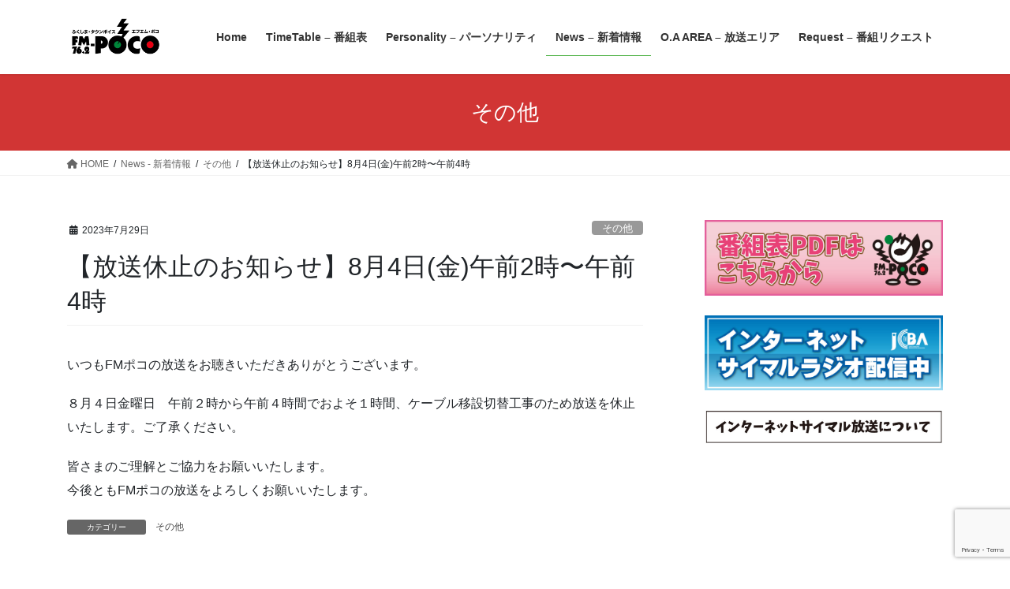

--- FILE ---
content_type: text/html; charset=UTF-8
request_url: https://fm-poco.co.jp/2023/07/29/%E3%80%90%E6%94%BE%E9%80%81%E4%BC%91%E6%AD%A2%E3%81%AE%E3%81%8A%E7%9F%A5%E3%82%89%E3%81%9B%E3%80%918%E6%9C%884%E6%97%A5%E9%87%91%E5%8D%88%E5%89%8D2%E6%99%82%E3%80%9C%E5%8D%88%E5%89%8D4%E6%99%82/
body_size: 20493
content:
<!DOCTYPE html>
<html lang="ja">
<head>
<meta charset="utf-8">
<meta http-equiv="X-UA-Compatible" content="IE=edge">
<meta name="viewport" content="width=device-width, initial-scale=1">
<!-- Google tag (gtag.js) --><script async src="https://www.googletagmanager.com/gtag/js?id=G-CNWT5DLTWV"></script><script>window.dataLayer = window.dataLayer || [];function gtag(){dataLayer.push(arguments);}gtag('js', new Date());gtag('config', 'G-CNWT5DLTWV');</script>
<title>【放送休止のお知らせ】8月4日(金)午前2時〜午前4時 | Fmpoco OFFCIAL SITE</title>
<meta name='robots' content='max-image-preview:large' />
<link rel='dns-prefetch' href='//www.google.com' />
<link rel="alternate" type="application/rss+xml" title="Fmpoco OFFCIAL SITE &raquo; フィード" href="https://fm-poco.co.jp/feed/" />
<link rel="alternate" type="application/rss+xml" title="Fmpoco OFFCIAL SITE &raquo; コメントフィード" href="https://fm-poco.co.jp/comments/feed/" />
<link rel="alternate" title="oEmbed (JSON)" type="application/json+oembed" href="https://fm-poco.co.jp/wp-json/oembed/1.0/embed?url=https%3A%2F%2Ffm-poco.co.jp%2F2023%2F07%2F29%2F%25e3%2580%2590%25e6%2594%25be%25e9%2580%2581%25e4%25bc%2591%25e6%25ad%25a2%25e3%2581%25ae%25e3%2581%258a%25e7%259f%25a5%25e3%2582%2589%25e3%2581%259b%25e3%2580%25918%25e6%259c%25884%25e6%2597%25a5%25e9%2587%2591%25e5%258d%2588%25e5%2589%258d2%25e6%2599%2582%25e3%2580%259c%25e5%258d%2588%25e5%2589%258d4%25e6%2599%2582%2F" />
<link rel="alternate" title="oEmbed (XML)" type="text/xml+oembed" href="https://fm-poco.co.jp/wp-json/oembed/1.0/embed?url=https%3A%2F%2Ffm-poco.co.jp%2F2023%2F07%2F29%2F%25e3%2580%2590%25e6%2594%25be%25e9%2580%2581%25e4%25bc%2591%25e6%25ad%25a2%25e3%2581%25ae%25e3%2581%258a%25e7%259f%25a5%25e3%2582%2589%25e3%2581%259b%25e3%2580%25918%25e6%259c%25884%25e6%2597%25a5%25e9%2587%2591%25e5%258d%2588%25e5%2589%258d2%25e6%2599%2582%25e3%2580%259c%25e5%258d%2588%25e5%2589%258d4%25e6%2599%2582%2F&#038;format=xml" />
<meta name="description" content="いつもFMポコの放送をお聴きいただきありがとうございます。８月４日金曜日　午前２時から午前４時間でおよそ１時間、ケーブル移設切替工事のため放送を休止いたします。ご了承ください。皆さまのご理解とご協力をお願いいたします。今後ともFMポコの放送をよろしくお願いいたします。" /><style id='wp-img-auto-sizes-contain-inline-css' type='text/css'>
img:is([sizes=auto i],[sizes^="auto," i]){contain-intrinsic-size:3000px 1500px}
/*# sourceURL=wp-img-auto-sizes-contain-inline-css */
</style>
<link rel='stylesheet' id='vkExUnit_common_style-css' href='https://fm-poco.co.jp/_762/wp-content/plugins/vk-all-in-one-expansion-unit/assets/css/vkExUnit_style.css?ver=9.113.0.1' type='text/css' media='all' />
<style id='vkExUnit_common_style-inline-css' type='text/css'>
:root {--ver_page_top_button_url:url(https://fm-poco.co.jp/_762/wp-content/plugins/vk-all-in-one-expansion-unit/assets/images/to-top-btn-icon.svg);}@font-face {font-weight: normal;font-style: normal;font-family: "vk_sns";src: url("https://fm-poco.co.jp/_762/wp-content/plugins/vk-all-in-one-expansion-unit/inc/sns/icons/fonts/vk_sns.eot?-bq20cj");src: url("https://fm-poco.co.jp/_762/wp-content/plugins/vk-all-in-one-expansion-unit/inc/sns/icons/fonts/vk_sns.eot?#iefix-bq20cj") format("embedded-opentype"),url("https://fm-poco.co.jp/_762/wp-content/plugins/vk-all-in-one-expansion-unit/inc/sns/icons/fonts/vk_sns.woff?-bq20cj") format("woff"),url("https://fm-poco.co.jp/_762/wp-content/plugins/vk-all-in-one-expansion-unit/inc/sns/icons/fonts/vk_sns.ttf?-bq20cj") format("truetype"),url("https://fm-poco.co.jp/_762/wp-content/plugins/vk-all-in-one-expansion-unit/inc/sns/icons/fonts/vk_sns.svg?-bq20cj#vk_sns") format("svg");}
.veu_promotion-alert__content--text {border: 1px solid rgba(0,0,0,0.125);padding: 0.5em 1em;border-radius: var(--vk-size-radius);margin-bottom: var(--vk-margin-block-bottom);font-size: 0.875rem;}/* Alert Content部分に段落タグを入れた場合に最後の段落の余白を0にする */.veu_promotion-alert__content--text p:last-of-type{margin-bottom:0;margin-top: 0;}
/*# sourceURL=vkExUnit_common_style-inline-css */
</style>
<style id='wp-emoji-styles-inline-css' type='text/css'>

	img.wp-smiley, img.emoji {
		display: inline !important;
		border: none !important;
		box-shadow: none !important;
		height: 1em !important;
		width: 1em !important;
		margin: 0 0.07em !important;
		vertical-align: -0.1em !important;
		background: none !important;
		padding: 0 !important;
	}
/*# sourceURL=wp-emoji-styles-inline-css */
</style>
<style id='wp-block-library-inline-css' type='text/css'>
:root{--wp-block-synced-color:#7a00df;--wp-block-synced-color--rgb:122,0,223;--wp-bound-block-color:var(--wp-block-synced-color);--wp-editor-canvas-background:#ddd;--wp-admin-theme-color:#007cba;--wp-admin-theme-color--rgb:0,124,186;--wp-admin-theme-color-darker-10:#006ba1;--wp-admin-theme-color-darker-10--rgb:0,107,160.5;--wp-admin-theme-color-darker-20:#005a87;--wp-admin-theme-color-darker-20--rgb:0,90,135;--wp-admin-border-width-focus:2px}@media (min-resolution:192dpi){:root{--wp-admin-border-width-focus:1.5px}}.wp-element-button{cursor:pointer}:root .has-very-light-gray-background-color{background-color:#eee}:root .has-very-dark-gray-background-color{background-color:#313131}:root .has-very-light-gray-color{color:#eee}:root .has-very-dark-gray-color{color:#313131}:root .has-vivid-green-cyan-to-vivid-cyan-blue-gradient-background{background:linear-gradient(135deg,#00d084,#0693e3)}:root .has-purple-crush-gradient-background{background:linear-gradient(135deg,#34e2e4,#4721fb 50%,#ab1dfe)}:root .has-hazy-dawn-gradient-background{background:linear-gradient(135deg,#faaca8,#dad0ec)}:root .has-subdued-olive-gradient-background{background:linear-gradient(135deg,#fafae1,#67a671)}:root .has-atomic-cream-gradient-background{background:linear-gradient(135deg,#fdd79a,#004a59)}:root .has-nightshade-gradient-background{background:linear-gradient(135deg,#330968,#31cdcf)}:root .has-midnight-gradient-background{background:linear-gradient(135deg,#020381,#2874fc)}:root{--wp--preset--font-size--normal:16px;--wp--preset--font-size--huge:42px}.has-regular-font-size{font-size:1em}.has-larger-font-size{font-size:2.625em}.has-normal-font-size{font-size:var(--wp--preset--font-size--normal)}.has-huge-font-size{font-size:var(--wp--preset--font-size--huge)}.has-text-align-center{text-align:center}.has-text-align-left{text-align:left}.has-text-align-right{text-align:right}.has-fit-text{white-space:nowrap!important}#end-resizable-editor-section{display:none}.aligncenter{clear:both}.items-justified-left{justify-content:flex-start}.items-justified-center{justify-content:center}.items-justified-right{justify-content:flex-end}.items-justified-space-between{justify-content:space-between}.screen-reader-text{border:0;clip-path:inset(50%);height:1px;margin:-1px;overflow:hidden;padding:0;position:absolute;width:1px;word-wrap:normal!important}.screen-reader-text:focus{background-color:#ddd;clip-path:none;color:#444;display:block;font-size:1em;height:auto;left:5px;line-height:normal;padding:15px 23px 14px;text-decoration:none;top:5px;width:auto;z-index:100000}html :where(.has-border-color){border-style:solid}html :where([style*=border-top-color]){border-top-style:solid}html :where([style*=border-right-color]){border-right-style:solid}html :where([style*=border-bottom-color]){border-bottom-style:solid}html :where([style*=border-left-color]){border-left-style:solid}html :where([style*=border-width]){border-style:solid}html :where([style*=border-top-width]){border-top-style:solid}html :where([style*=border-right-width]){border-right-style:solid}html :where([style*=border-bottom-width]){border-bottom-style:solid}html :where([style*=border-left-width]){border-left-style:solid}html :where(img[class*=wp-image-]){height:auto;max-width:100%}:where(figure){margin:0 0 1em}html :where(.is-position-sticky){--wp-admin--admin-bar--position-offset:var(--wp-admin--admin-bar--height,0px)}@media screen and (max-width:600px){html :where(.is-position-sticky){--wp-admin--admin-bar--position-offset:0px}}
/* VK Color Palettes */

/*# sourceURL=wp-block-library-inline-css */
</style><style id='wp-block-image-inline-css' type='text/css'>
.wp-block-image>a,.wp-block-image>figure>a{display:inline-block}.wp-block-image img{box-sizing:border-box;height:auto;max-width:100%;vertical-align:bottom}@media not (prefers-reduced-motion){.wp-block-image img.hide{visibility:hidden}.wp-block-image img.show{animation:show-content-image .4s}}.wp-block-image[style*=border-radius] img,.wp-block-image[style*=border-radius]>a{border-radius:inherit}.wp-block-image.has-custom-border img{box-sizing:border-box}.wp-block-image.aligncenter{text-align:center}.wp-block-image.alignfull>a,.wp-block-image.alignwide>a{width:100%}.wp-block-image.alignfull img,.wp-block-image.alignwide img{height:auto;width:100%}.wp-block-image .aligncenter,.wp-block-image .alignleft,.wp-block-image .alignright,.wp-block-image.aligncenter,.wp-block-image.alignleft,.wp-block-image.alignright{display:table}.wp-block-image .aligncenter>figcaption,.wp-block-image .alignleft>figcaption,.wp-block-image .alignright>figcaption,.wp-block-image.aligncenter>figcaption,.wp-block-image.alignleft>figcaption,.wp-block-image.alignright>figcaption{caption-side:bottom;display:table-caption}.wp-block-image .alignleft{float:left;margin:.5em 1em .5em 0}.wp-block-image .alignright{float:right;margin:.5em 0 .5em 1em}.wp-block-image .aligncenter{margin-left:auto;margin-right:auto}.wp-block-image :where(figcaption){margin-bottom:1em;margin-top:.5em}.wp-block-image.is-style-circle-mask img{border-radius:9999px}@supports ((-webkit-mask-image:none) or (mask-image:none)) or (-webkit-mask-image:none){.wp-block-image.is-style-circle-mask img{border-radius:0;-webkit-mask-image:url('data:image/svg+xml;utf8,<svg viewBox="0 0 100 100" xmlns="http://www.w3.org/2000/svg"><circle cx="50" cy="50" r="50"/></svg>');mask-image:url('data:image/svg+xml;utf8,<svg viewBox="0 0 100 100" xmlns="http://www.w3.org/2000/svg"><circle cx="50" cy="50" r="50"/></svg>');mask-mode:alpha;-webkit-mask-position:center;mask-position:center;-webkit-mask-repeat:no-repeat;mask-repeat:no-repeat;-webkit-mask-size:contain;mask-size:contain}}:root :where(.wp-block-image.is-style-rounded img,.wp-block-image .is-style-rounded img){border-radius:9999px}.wp-block-image figure{margin:0}.wp-lightbox-container{display:flex;flex-direction:column;position:relative}.wp-lightbox-container img{cursor:zoom-in}.wp-lightbox-container img:hover+button{opacity:1}.wp-lightbox-container button{align-items:center;backdrop-filter:blur(16px) saturate(180%);background-color:#5a5a5a40;border:none;border-radius:4px;cursor:zoom-in;display:flex;height:20px;justify-content:center;opacity:0;padding:0;position:absolute;right:16px;text-align:center;top:16px;width:20px;z-index:100}@media not (prefers-reduced-motion){.wp-lightbox-container button{transition:opacity .2s ease}}.wp-lightbox-container button:focus-visible{outline:3px auto #5a5a5a40;outline:3px auto -webkit-focus-ring-color;outline-offset:3px}.wp-lightbox-container button:hover{cursor:pointer;opacity:1}.wp-lightbox-container button:focus{opacity:1}.wp-lightbox-container button:focus,.wp-lightbox-container button:hover,.wp-lightbox-container button:not(:hover):not(:active):not(.has-background){background-color:#5a5a5a40;border:none}.wp-lightbox-overlay{box-sizing:border-box;cursor:zoom-out;height:100vh;left:0;overflow:hidden;position:fixed;top:0;visibility:hidden;width:100%;z-index:100000}.wp-lightbox-overlay .close-button{align-items:center;cursor:pointer;display:flex;justify-content:center;min-height:40px;min-width:40px;padding:0;position:absolute;right:calc(env(safe-area-inset-right) + 16px);top:calc(env(safe-area-inset-top) + 16px);z-index:5000000}.wp-lightbox-overlay .close-button:focus,.wp-lightbox-overlay .close-button:hover,.wp-lightbox-overlay .close-button:not(:hover):not(:active):not(.has-background){background:none;border:none}.wp-lightbox-overlay .lightbox-image-container{height:var(--wp--lightbox-container-height);left:50%;overflow:hidden;position:absolute;top:50%;transform:translate(-50%,-50%);transform-origin:top left;width:var(--wp--lightbox-container-width);z-index:9999999999}.wp-lightbox-overlay .wp-block-image{align-items:center;box-sizing:border-box;display:flex;height:100%;justify-content:center;margin:0;position:relative;transform-origin:0 0;width:100%;z-index:3000000}.wp-lightbox-overlay .wp-block-image img{height:var(--wp--lightbox-image-height);min-height:var(--wp--lightbox-image-height);min-width:var(--wp--lightbox-image-width);width:var(--wp--lightbox-image-width)}.wp-lightbox-overlay .wp-block-image figcaption{display:none}.wp-lightbox-overlay button{background:none;border:none}.wp-lightbox-overlay .scrim{background-color:#fff;height:100%;opacity:.9;position:absolute;width:100%;z-index:2000000}.wp-lightbox-overlay.active{visibility:visible}@media not (prefers-reduced-motion){.wp-lightbox-overlay.active{animation:turn-on-visibility .25s both}.wp-lightbox-overlay.active img{animation:turn-on-visibility .35s both}.wp-lightbox-overlay.show-closing-animation:not(.active){animation:turn-off-visibility .35s both}.wp-lightbox-overlay.show-closing-animation:not(.active) img{animation:turn-off-visibility .25s both}.wp-lightbox-overlay.zoom.active{animation:none;opacity:1;visibility:visible}.wp-lightbox-overlay.zoom.active .lightbox-image-container{animation:lightbox-zoom-in .4s}.wp-lightbox-overlay.zoom.active .lightbox-image-container img{animation:none}.wp-lightbox-overlay.zoom.active .scrim{animation:turn-on-visibility .4s forwards}.wp-lightbox-overlay.zoom.show-closing-animation:not(.active){animation:none}.wp-lightbox-overlay.zoom.show-closing-animation:not(.active) .lightbox-image-container{animation:lightbox-zoom-out .4s}.wp-lightbox-overlay.zoom.show-closing-animation:not(.active) .lightbox-image-container img{animation:none}.wp-lightbox-overlay.zoom.show-closing-animation:not(.active) .scrim{animation:turn-off-visibility .4s forwards}}@keyframes show-content-image{0%{visibility:hidden}99%{visibility:hidden}to{visibility:visible}}@keyframes turn-on-visibility{0%{opacity:0}to{opacity:1}}@keyframes turn-off-visibility{0%{opacity:1;visibility:visible}99%{opacity:0;visibility:visible}to{opacity:0;visibility:hidden}}@keyframes lightbox-zoom-in{0%{transform:translate(calc((-100vw + var(--wp--lightbox-scrollbar-width))/2 + var(--wp--lightbox-initial-left-position)),calc(-50vh + var(--wp--lightbox-initial-top-position))) scale(var(--wp--lightbox-scale))}to{transform:translate(-50%,-50%) scale(1)}}@keyframes lightbox-zoom-out{0%{transform:translate(-50%,-50%) scale(1);visibility:visible}99%{visibility:visible}to{transform:translate(calc((-100vw + var(--wp--lightbox-scrollbar-width))/2 + var(--wp--lightbox-initial-left-position)),calc(-50vh + var(--wp--lightbox-initial-top-position))) scale(var(--wp--lightbox-scale));visibility:hidden}}
/*# sourceURL=https://fm-poco.co.jp/_762/wp-includes/blocks/image/style.min.css */
</style>
<style id='wp-block-paragraph-inline-css' type='text/css'>
.is-small-text{font-size:.875em}.is-regular-text{font-size:1em}.is-large-text{font-size:2.25em}.is-larger-text{font-size:3em}.has-drop-cap:not(:focus):first-letter{float:left;font-size:8.4em;font-style:normal;font-weight:100;line-height:.68;margin:.05em .1em 0 0;text-transform:uppercase}body.rtl .has-drop-cap:not(:focus):first-letter{float:none;margin-left:.1em}p.has-drop-cap.has-background{overflow:hidden}:root :where(p.has-background){padding:1.25em 2.375em}:where(p.has-text-color:not(.has-link-color)) a{color:inherit}p.has-text-align-left[style*="writing-mode:vertical-lr"],p.has-text-align-right[style*="writing-mode:vertical-rl"]{rotate:180deg}
/*# sourceURL=https://fm-poco.co.jp/_762/wp-includes/blocks/paragraph/style.min.css */
</style>
<style id='global-styles-inline-css' type='text/css'>
:root{--wp--preset--aspect-ratio--square: 1;--wp--preset--aspect-ratio--4-3: 4/3;--wp--preset--aspect-ratio--3-4: 3/4;--wp--preset--aspect-ratio--3-2: 3/2;--wp--preset--aspect-ratio--2-3: 2/3;--wp--preset--aspect-ratio--16-9: 16/9;--wp--preset--aspect-ratio--9-16: 9/16;--wp--preset--color--black: #000000;--wp--preset--color--cyan-bluish-gray: #abb8c3;--wp--preset--color--white: #ffffff;--wp--preset--color--pale-pink: #f78da7;--wp--preset--color--vivid-red: #cf2e2e;--wp--preset--color--luminous-vivid-orange: #ff6900;--wp--preset--color--luminous-vivid-amber: #fcb900;--wp--preset--color--light-green-cyan: #7bdcb5;--wp--preset--color--vivid-green-cyan: #00d084;--wp--preset--color--pale-cyan-blue: #8ed1fc;--wp--preset--color--vivid-cyan-blue: #0693e3;--wp--preset--color--vivid-purple: #9b51e0;--wp--preset--gradient--vivid-cyan-blue-to-vivid-purple: linear-gradient(135deg,rgb(6,147,227) 0%,rgb(155,81,224) 100%);--wp--preset--gradient--light-green-cyan-to-vivid-green-cyan: linear-gradient(135deg,rgb(122,220,180) 0%,rgb(0,208,130) 100%);--wp--preset--gradient--luminous-vivid-amber-to-luminous-vivid-orange: linear-gradient(135deg,rgb(252,185,0) 0%,rgb(255,105,0) 100%);--wp--preset--gradient--luminous-vivid-orange-to-vivid-red: linear-gradient(135deg,rgb(255,105,0) 0%,rgb(207,46,46) 100%);--wp--preset--gradient--very-light-gray-to-cyan-bluish-gray: linear-gradient(135deg,rgb(238,238,238) 0%,rgb(169,184,195) 100%);--wp--preset--gradient--cool-to-warm-spectrum: linear-gradient(135deg,rgb(74,234,220) 0%,rgb(151,120,209) 20%,rgb(207,42,186) 40%,rgb(238,44,130) 60%,rgb(251,105,98) 80%,rgb(254,248,76) 100%);--wp--preset--gradient--blush-light-purple: linear-gradient(135deg,rgb(255,206,236) 0%,rgb(152,150,240) 100%);--wp--preset--gradient--blush-bordeaux: linear-gradient(135deg,rgb(254,205,165) 0%,rgb(254,45,45) 50%,rgb(107,0,62) 100%);--wp--preset--gradient--luminous-dusk: linear-gradient(135deg,rgb(255,203,112) 0%,rgb(199,81,192) 50%,rgb(65,88,208) 100%);--wp--preset--gradient--pale-ocean: linear-gradient(135deg,rgb(255,245,203) 0%,rgb(182,227,212) 50%,rgb(51,167,181) 100%);--wp--preset--gradient--electric-grass: linear-gradient(135deg,rgb(202,248,128) 0%,rgb(113,206,126) 100%);--wp--preset--gradient--midnight: linear-gradient(135deg,rgb(2,3,129) 0%,rgb(40,116,252) 100%);--wp--preset--font-size--small: 13px;--wp--preset--font-size--medium: 20px;--wp--preset--font-size--large: 36px;--wp--preset--font-size--x-large: 42px;--wp--preset--spacing--20: 0.44rem;--wp--preset--spacing--30: 0.67rem;--wp--preset--spacing--40: 1rem;--wp--preset--spacing--50: 1.5rem;--wp--preset--spacing--60: 2.25rem;--wp--preset--spacing--70: 3.38rem;--wp--preset--spacing--80: 5.06rem;--wp--preset--shadow--natural: 6px 6px 9px rgba(0, 0, 0, 0.2);--wp--preset--shadow--deep: 12px 12px 50px rgba(0, 0, 0, 0.4);--wp--preset--shadow--sharp: 6px 6px 0px rgba(0, 0, 0, 0.2);--wp--preset--shadow--outlined: 6px 6px 0px -3px rgb(255, 255, 255), 6px 6px rgb(0, 0, 0);--wp--preset--shadow--crisp: 6px 6px 0px rgb(0, 0, 0);}:where(.is-layout-flex){gap: 0.5em;}:where(.is-layout-grid){gap: 0.5em;}body .is-layout-flex{display: flex;}.is-layout-flex{flex-wrap: wrap;align-items: center;}.is-layout-flex > :is(*, div){margin: 0;}body .is-layout-grid{display: grid;}.is-layout-grid > :is(*, div){margin: 0;}:where(.wp-block-columns.is-layout-flex){gap: 2em;}:where(.wp-block-columns.is-layout-grid){gap: 2em;}:where(.wp-block-post-template.is-layout-flex){gap: 1.25em;}:where(.wp-block-post-template.is-layout-grid){gap: 1.25em;}.has-black-color{color: var(--wp--preset--color--black) !important;}.has-cyan-bluish-gray-color{color: var(--wp--preset--color--cyan-bluish-gray) !important;}.has-white-color{color: var(--wp--preset--color--white) !important;}.has-pale-pink-color{color: var(--wp--preset--color--pale-pink) !important;}.has-vivid-red-color{color: var(--wp--preset--color--vivid-red) !important;}.has-luminous-vivid-orange-color{color: var(--wp--preset--color--luminous-vivid-orange) !important;}.has-luminous-vivid-amber-color{color: var(--wp--preset--color--luminous-vivid-amber) !important;}.has-light-green-cyan-color{color: var(--wp--preset--color--light-green-cyan) !important;}.has-vivid-green-cyan-color{color: var(--wp--preset--color--vivid-green-cyan) !important;}.has-pale-cyan-blue-color{color: var(--wp--preset--color--pale-cyan-blue) !important;}.has-vivid-cyan-blue-color{color: var(--wp--preset--color--vivid-cyan-blue) !important;}.has-vivid-purple-color{color: var(--wp--preset--color--vivid-purple) !important;}.has-black-background-color{background-color: var(--wp--preset--color--black) !important;}.has-cyan-bluish-gray-background-color{background-color: var(--wp--preset--color--cyan-bluish-gray) !important;}.has-white-background-color{background-color: var(--wp--preset--color--white) !important;}.has-pale-pink-background-color{background-color: var(--wp--preset--color--pale-pink) !important;}.has-vivid-red-background-color{background-color: var(--wp--preset--color--vivid-red) !important;}.has-luminous-vivid-orange-background-color{background-color: var(--wp--preset--color--luminous-vivid-orange) !important;}.has-luminous-vivid-amber-background-color{background-color: var(--wp--preset--color--luminous-vivid-amber) !important;}.has-light-green-cyan-background-color{background-color: var(--wp--preset--color--light-green-cyan) !important;}.has-vivid-green-cyan-background-color{background-color: var(--wp--preset--color--vivid-green-cyan) !important;}.has-pale-cyan-blue-background-color{background-color: var(--wp--preset--color--pale-cyan-blue) !important;}.has-vivid-cyan-blue-background-color{background-color: var(--wp--preset--color--vivid-cyan-blue) !important;}.has-vivid-purple-background-color{background-color: var(--wp--preset--color--vivid-purple) !important;}.has-black-border-color{border-color: var(--wp--preset--color--black) !important;}.has-cyan-bluish-gray-border-color{border-color: var(--wp--preset--color--cyan-bluish-gray) !important;}.has-white-border-color{border-color: var(--wp--preset--color--white) !important;}.has-pale-pink-border-color{border-color: var(--wp--preset--color--pale-pink) !important;}.has-vivid-red-border-color{border-color: var(--wp--preset--color--vivid-red) !important;}.has-luminous-vivid-orange-border-color{border-color: var(--wp--preset--color--luminous-vivid-orange) !important;}.has-luminous-vivid-amber-border-color{border-color: var(--wp--preset--color--luminous-vivid-amber) !important;}.has-light-green-cyan-border-color{border-color: var(--wp--preset--color--light-green-cyan) !important;}.has-vivid-green-cyan-border-color{border-color: var(--wp--preset--color--vivid-green-cyan) !important;}.has-pale-cyan-blue-border-color{border-color: var(--wp--preset--color--pale-cyan-blue) !important;}.has-vivid-cyan-blue-border-color{border-color: var(--wp--preset--color--vivid-cyan-blue) !important;}.has-vivid-purple-border-color{border-color: var(--wp--preset--color--vivid-purple) !important;}.has-vivid-cyan-blue-to-vivid-purple-gradient-background{background: var(--wp--preset--gradient--vivid-cyan-blue-to-vivid-purple) !important;}.has-light-green-cyan-to-vivid-green-cyan-gradient-background{background: var(--wp--preset--gradient--light-green-cyan-to-vivid-green-cyan) !important;}.has-luminous-vivid-amber-to-luminous-vivid-orange-gradient-background{background: var(--wp--preset--gradient--luminous-vivid-amber-to-luminous-vivid-orange) !important;}.has-luminous-vivid-orange-to-vivid-red-gradient-background{background: var(--wp--preset--gradient--luminous-vivid-orange-to-vivid-red) !important;}.has-very-light-gray-to-cyan-bluish-gray-gradient-background{background: var(--wp--preset--gradient--very-light-gray-to-cyan-bluish-gray) !important;}.has-cool-to-warm-spectrum-gradient-background{background: var(--wp--preset--gradient--cool-to-warm-spectrum) !important;}.has-blush-light-purple-gradient-background{background: var(--wp--preset--gradient--blush-light-purple) !important;}.has-blush-bordeaux-gradient-background{background: var(--wp--preset--gradient--blush-bordeaux) !important;}.has-luminous-dusk-gradient-background{background: var(--wp--preset--gradient--luminous-dusk) !important;}.has-pale-ocean-gradient-background{background: var(--wp--preset--gradient--pale-ocean) !important;}.has-electric-grass-gradient-background{background: var(--wp--preset--gradient--electric-grass) !important;}.has-midnight-gradient-background{background: var(--wp--preset--gradient--midnight) !important;}.has-small-font-size{font-size: var(--wp--preset--font-size--small) !important;}.has-medium-font-size{font-size: var(--wp--preset--font-size--medium) !important;}.has-large-font-size{font-size: var(--wp--preset--font-size--large) !important;}.has-x-large-font-size{font-size: var(--wp--preset--font-size--x-large) !important;}
/*# sourceURL=global-styles-inline-css */
</style>

<style id='classic-theme-styles-inline-css' type='text/css'>
/*! This file is auto-generated */
.wp-block-button__link{color:#fff;background-color:#32373c;border-radius:9999px;box-shadow:none;text-decoration:none;padding:calc(.667em + 2px) calc(1.333em + 2px);font-size:1.125em}.wp-block-file__button{background:#32373c;color:#fff;text-decoration:none}
/*# sourceURL=/wp-includes/css/classic-themes.min.css */
</style>
<link rel='stylesheet' id='contact-form-7-css' href='https://fm-poco.co.jp/_762/wp-content/plugins/contact-form-7/includes/css/styles.css?ver=6.1.4' type='text/css' media='all' />
<link rel='stylesheet' id='mptt-style-css' href='https://fm-poco.co.jp/_762/wp-content/plugins/mp-timetable/media/css/style.css?ver=2.4.16' type='text/css' media='all' />
<link rel='stylesheet' id='vk-swiper-style-css' href='https://fm-poco.co.jp/_762/wp-content/plugins/vk-blocks/vendor/vektor-inc/vk-swiper/src/assets/css/swiper-bundle.min.css?ver=11.0.2' type='text/css' media='all' />
<link rel='stylesheet' id='bootstrap-4-style-css' href='https://fm-poco.co.jp/_762/wp-content/themes/lightning/_g2/library/bootstrap-4/css/bootstrap.min.css?ver=4.5.0' type='text/css' media='all' />
<link rel='stylesheet' id='lightning-common-style-css' href='https://fm-poco.co.jp/_762/wp-content/themes/lightning/_g2/assets/css/common.css?ver=15.20.2' type='text/css' media='all' />
<style id='lightning-common-style-inline-css' type='text/css'>
/* vk-mobile-nav */:root {--vk-mobile-nav-menu-btn-bg-src: url("https://fm-poco.co.jp/_762/wp-content/themes/lightning/_g2/inc/vk-mobile-nav/package/images/vk-menu-btn-black.svg");--vk-mobile-nav-menu-btn-close-bg-src: url("https://fm-poco.co.jp/_762/wp-content/themes/lightning/_g2/inc/vk-mobile-nav/package/images/vk-menu-close-black.svg");--vk-menu-acc-icon-open-black-bg-src: url("https://fm-poco.co.jp/_762/wp-content/themes/lightning/_g2/inc/vk-mobile-nav/package/images/vk-menu-acc-icon-open-black.svg");--vk-menu-acc-icon-open-white-bg-src: url("https://fm-poco.co.jp/_762/wp-content/themes/lightning/_g2/inc/vk-mobile-nav/package/images/vk-menu-acc-icon-open-white.svg");--vk-menu-acc-icon-close-black-bg-src: url("https://fm-poco.co.jp/_762/wp-content/themes/lightning/_g2/inc/vk-mobile-nav/package/images/vk-menu-close-black.svg");--vk-menu-acc-icon-close-white-bg-src: url("https://fm-poco.co.jp/_762/wp-content/themes/lightning/_g2/inc/vk-mobile-nav/package/images/vk-menu-close-white.svg");}
/*# sourceURL=lightning-common-style-inline-css */
</style>
<link rel='stylesheet' id='lightning-design-style-css' href='https://fm-poco.co.jp/_762/wp-content/themes/lightning/_g2/design-skin/origin2/css/style.css?ver=15.20.2' type='text/css' media='all' />
<style id='lightning-design-style-inline-css' type='text/css'>
:root {--color-key:#d13534;--wp--preset--color--vk-color-primary:#d13534;--color-key-dark:#53b44a;}
/* ltg common custom */:root {--vk-menu-acc-btn-border-color:#333;--vk-color-primary:#d13534;--vk-color-primary-dark:#53b44a;--vk-color-primary-vivid:#e63a39;--color-key:#d13534;--wp--preset--color--vk-color-primary:#d13534;--color-key-dark:#53b44a;}.veu_color_txt_key { color:#53b44a ; }.veu_color_bg_key { background-color:#53b44a ; }.veu_color_border_key { border-color:#53b44a ; }.btn-default { border-color:#d13534;color:#d13534;}.btn-default:focus,.btn-default:hover { border-color:#d13534;background-color: #d13534; }.wp-block-search__button,.btn-primary { background-color:#d13534;border-color:#53b44a; }.wp-block-search__button:focus,.wp-block-search__button:hover,.btn-primary:not(:disabled):not(.disabled):active,.btn-primary:focus,.btn-primary:hover { background-color:#53b44a;border-color:#d13534; }.btn-outline-primary { color : #d13534 ; border-color:#d13534; }.btn-outline-primary:not(:disabled):not(.disabled):active,.btn-outline-primary:focus,.btn-outline-primary:hover { color : #fff; background-color:#d13534;border-color:#53b44a; }a { color:#d13534; }a:hover { color:#53b44a; }
.tagcloud a:before { font-family: "Font Awesome 5 Free";content: "\f02b";font-weight: bold; }
.media .media-body .media-heading a:hover { color:#d13534; }@media (min-width: 768px){.gMenu > li:before,.gMenu > li.menu-item-has-children::after { border-bottom-color:#53b44a }.gMenu li li { background-color:#53b44a }.gMenu li li a:hover { background-color:#d13534; }} /* @media (min-width: 768px) */.page-header { background-color:#d13534; }h2,.mainSection-title { border-top-color:#d13534; }h3:after,.subSection-title:after { border-bottom-color:#d13534; }ul.page-numbers li span.page-numbers.current,.page-link dl .post-page-numbers.current { background-color:#d13534; }.pager li > a { border-color:#d13534;color:#d13534;}.pager li > a:hover { background-color:#d13534;color:#fff;}.siteFooter { border-top-color:#d13534; }dt { border-left-color:#d13534; }:root {--g_nav_main_acc_icon_open_url:url(https://fm-poco.co.jp/_762/wp-content/themes/lightning/_g2/inc/vk-mobile-nav/package/images/vk-menu-acc-icon-open-black.svg);--g_nav_main_acc_icon_close_url: url(https://fm-poco.co.jp/_762/wp-content/themes/lightning/_g2/inc/vk-mobile-nav/package/images/vk-menu-close-black.svg);--g_nav_sub_acc_icon_open_url: url(https://fm-poco.co.jp/_762/wp-content/themes/lightning/_g2/inc/vk-mobile-nav/package/images/vk-menu-acc-icon-open-white.svg);--g_nav_sub_acc_icon_close_url: url(https://fm-poco.co.jp/_762/wp-content/themes/lightning/_g2/inc/vk-mobile-nav/package/images/vk-menu-close-white.svg);}
/*# sourceURL=lightning-design-style-inline-css */
</style>
<link rel='stylesheet' id='veu-cta-css' href='https://fm-poco.co.jp/_762/wp-content/plugins/vk-all-in-one-expansion-unit/inc/call-to-action/package/assets/css/style.css?ver=9.113.0.1' type='text/css' media='all' />
<link rel='stylesheet' id='vk-blocks-build-css-css' href='https://fm-poco.co.jp/_762/wp-content/plugins/vk-blocks/build/block-build.css?ver=1.115.2.1' type='text/css' media='all' />
<style id='vk-blocks-build-css-inline-css' type='text/css'>

	:root {
		--vk_image-mask-circle: url(https://fm-poco.co.jp/_762/wp-content/plugins/vk-blocks/inc/vk-blocks/images/circle.svg);
		--vk_image-mask-wave01: url(https://fm-poco.co.jp/_762/wp-content/plugins/vk-blocks/inc/vk-blocks/images/wave01.svg);
		--vk_image-mask-wave02: url(https://fm-poco.co.jp/_762/wp-content/plugins/vk-blocks/inc/vk-blocks/images/wave02.svg);
		--vk_image-mask-wave03: url(https://fm-poco.co.jp/_762/wp-content/plugins/vk-blocks/inc/vk-blocks/images/wave03.svg);
		--vk_image-mask-wave04: url(https://fm-poco.co.jp/_762/wp-content/plugins/vk-blocks/inc/vk-blocks/images/wave04.svg);
	}
	

	:root {

		--vk-balloon-border-width:1px;

		--vk-balloon-speech-offset:-12px;
	}
	

	:root {
		--vk_flow-arrow: url(https://fm-poco.co.jp/_762/wp-content/plugins/vk-blocks/inc/vk-blocks/images/arrow_bottom.svg);
	}
	
/*# sourceURL=vk-blocks-build-css-inline-css */
</style>
<link rel='stylesheet' id='lightning-theme-style-css' href='https://fm-poco.co.jp/_762/wp-content/themes/lightning/style.css?ver=15.20.2' type='text/css' media='all' />
<link rel='stylesheet' id='vk-font-awesome-css' href='https://fm-poco.co.jp/_762/wp-content/themes/lightning/vendor/vektor-inc/font-awesome-versions/src/versions/6/css/all.min.css?ver=6.4.2' type='text/css' media='all' />
<script type="text/javascript" src="https://fm-poco.co.jp/_762/wp-includes/js/jquery/jquery.min.js?ver=3.7.1" id="jquery-core-js"></script>
<script type="text/javascript" src="https://fm-poco.co.jp/_762/wp-includes/js/jquery/jquery-migrate.min.js?ver=3.4.1" id="jquery-migrate-js"></script>
<link rel="https://api.w.org/" href="https://fm-poco.co.jp/wp-json/" /><link rel="alternate" title="JSON" type="application/json" href="https://fm-poco.co.jp/wp-json/wp/v2/posts/1090" /><link rel="EditURI" type="application/rsd+xml" title="RSD" href="https://fm-poco.co.jp/_762/xmlrpc.php?rsd" />
<meta name="generator" content="WordPress 6.9" />
<link rel="canonical" href="https://fm-poco.co.jp/2023/07/29/%e3%80%90%e6%94%be%e9%80%81%e4%bc%91%e6%ad%a2%e3%81%ae%e3%81%8a%e7%9f%a5%e3%82%89%e3%81%9b%e3%80%918%e6%9c%884%e6%97%a5%e9%87%91%e5%8d%88%e5%89%8d2%e6%99%82%e3%80%9c%e5%8d%88%e5%89%8d4%e6%99%82/" />
<link rel='shortlink' href='https://fm-poco.co.jp/?p=1090' />
<noscript><style type="text/css">.mptt-shortcode-wrapper .mptt-shortcode-table:first-of-type{display:table!important}.mptt-shortcode-wrapper .mptt-shortcode-table .mptt-event-container:hover{height:auto!important;min-height:100%!important}body.mprm_ie_browser .mptt-shortcode-wrapper .mptt-event-container{height:auto!important}@media (max-width:767px){.mptt-shortcode-wrapper .mptt-shortcode-table:first-of-type{display:none!important}}</style></noscript><style id="lightning-color-custom-for-plugins" type="text/css">/* ltg theme common */.color_key_bg,.color_key_bg_hover:hover{background-color: #d13534;}.color_key_txt,.color_key_txt_hover:hover{color: #d13534;}.color_key_border,.color_key_border_hover:hover{border-color: #d13534;}.color_key_dark_bg,.color_key_dark_bg_hover:hover{background-color: #53b44a;}.color_key_dark_txt,.color_key_dark_txt_hover:hover{color: #53b44a;}.color_key_dark_border,.color_key_dark_border_hover:hover{border-color: #53b44a;}</style><link rel="icon" href="https://fm-poco.co.jp/_762/wp-content/uploads/2021/02/cropped-2102_fmpoco_favicon-02-32x32.png" sizes="32x32" />
<link rel="icon" href="https://fm-poco.co.jp/_762/wp-content/uploads/2021/02/cropped-2102_fmpoco_favicon-02-192x192.png" sizes="192x192" />
<link rel="apple-touch-icon" href="https://fm-poco.co.jp/_762/wp-content/uploads/2021/02/cropped-2102_fmpoco_favicon-02-180x180.png" />
<meta name="msapplication-TileImage" content="https://fm-poco.co.jp/_762/wp-content/uploads/2021/02/cropped-2102_fmpoco_favicon-02-270x270.png" />
		<style type="text/css" id="wp-custom-css">
			.site-footer-copyright p:nth-child(2) {
    display:none;
}		</style>
		<!-- [ VK All in One Expansion Unit Article Structure Data ] --><script type="application/ld+json">{"@context":"https://schema.org/","@type":"Article","headline":"【放送休止のお知らせ】8月4日(金)午前2時〜午前4時","image":"","datePublished":"2023-07-29T17:35:36+09:00","dateModified":"2023-07-31T18:12:51+09:00","author":{"@type":"","name":"FMPOCO制作","url":"https://fm-poco.co.jp/","sameAs":""}}</script><!-- [ / VK All in One Expansion Unit Article Structure Data ] -->
</head>
<body class="wp-singular post-template-default single single-post postid-1090 single-format-standard custom-background wp-theme-lightning vk-blocks sidebar-fix sidebar-fix-priority-top bootstrap4 device-pc fa_v6_css post-name-%e3%80%90%e6%94%be%e9%80%81%e4%bc%91%e6%ad%a2%e3%81%ae%e3%81%8a%e7%9f%a5%e3%82%89%e3%81%9b%e3%80%918%e6%9c%884%e6%97%a5%e9%87%91%e5%8d%88%e5%89%8d2%e6%99%82%e3%80%9c%e5%8d%88%e5%89%8d4%e6%99%82 category-other post-type-post">
<a class="skip-link screen-reader-text" href="#main">コンテンツへスキップ</a>
<a class="skip-link screen-reader-text" href="#vk-mobile-nav">ナビゲーションに移動</a>
<header class="siteHeader">
		<div class="container siteHeadContainer">
		<div class="navbar-header">
						<p class="navbar-brand siteHeader_logo">
			<a href="https://fm-poco.co.jp/">
				<span><img src="http://fm-poco.co.jp/_762/wp-content/uploads/2021/02/FMPOCO-03.png" alt="Fmpoco OFFCIAL SITE" /></span>
			</a>
			</p>
					</div>

					<div id="gMenu_outer" class="gMenu_outer">
				<nav class="menu-%e3%83%a1%e3%82%a4%e3%83%b3%e3%83%a1%e3%83%8b%e3%83%a5%e3%83%bc-container"><ul id="menu-%e3%83%a1%e3%82%a4%e3%83%b3%e3%83%a1%e3%83%8b%e3%83%a5%e3%83%bc" class="menu gMenu vk-menu-acc"><li id="menu-item-80" class="menu-item menu-item-type-custom menu-item-object-custom menu-item-home"><a href="http://fm-poco.co.jp/"><strong class="gMenu_name">Home</strong></a></li>
<li id="menu-item-412" class="menu-item menu-item-type-post_type menu-item-object-page menu-item-has-children"><a href="https://fm-poco.co.jp/monday/"><strong class="gMenu_name">TimeTable &#8211; 番組表</strong></a>
<ul class="sub-menu">
	<li id="menu-item-418" class="menu-item menu-item-type-post_type menu-item-object-page"><a href="https://fm-poco.co.jp/monday/">Monday &#8211; 月曜日-</a></li>
	<li id="menu-item-533" class="menu-item menu-item-type-post_type menu-item-object-page"><a href="https://fm-poco.co.jp/tuesday/">Tuesday &#8211; 火曜日</a></li>
	<li id="menu-item-532" class="menu-item menu-item-type-post_type menu-item-object-page"><a href="https://fm-poco.co.jp/wednesday/">Wednesday &#8211; 水曜日</a></li>
	<li id="menu-item-531" class="menu-item menu-item-type-post_type menu-item-object-page"><a href="https://fm-poco.co.jp/thursday/">Thursday &#8211; 木曜日</a></li>
	<li id="menu-item-530" class="menu-item menu-item-type-post_type menu-item-object-page"><a href="https://fm-poco.co.jp/friday/">Friday &#8211; 金曜日</a></li>
	<li id="menu-item-529" class="menu-item menu-item-type-post_type menu-item-object-page"><a href="https://fm-poco.co.jp/saturday/">Saturday &#8211; 土曜日</a></li>
	<li id="menu-item-528" class="menu-item menu-item-type-post_type menu-item-object-page"><a href="https://fm-poco.co.jp/sunday/">Sunday &#8211; 日曜日</a></li>
</ul>
</li>
<li id="menu-item-425" class="menu-item menu-item-type-post_type menu-item-object-page"><a href="https://fm-poco.co.jp/personality-%e3%83%91%e3%83%bc%e3%82%bd%e3%83%8a%e3%83%aa%e3%83%86%e3%82%a3/"><strong class="gMenu_name">Personality &#8211; パーソナリティ</strong></a></li>
<li id="menu-item-534" class="menu-item menu-item-type-taxonomy menu-item-object-category current-post-ancestor"><a href="https://fm-poco.co.jp/category/all/"><strong class="gMenu_name">News &#8211; 新着情報</strong></a></li>
<li id="menu-item-426" class="menu-item menu-item-type-post_type menu-item-object-page"><a href="https://fm-poco.co.jp/o-a-area-%e6%94%be%e9%80%81%e3%82%a8%e3%83%aa%e3%82%a2/"><strong class="gMenu_name">O.A AREA &#8211; 放送エリア</strong></a></li>
<li id="menu-item-491" class="menu-item menu-item-type-post_type menu-item-object-page"><a href="https://fm-poco.co.jp/request/"><strong class="gMenu_name">Request &#8211; 番組リクエスト</strong></a></li>
</ul></nav>			</div>
			</div>
	</header>

<div class="section page-header"><div class="container"><div class="row"><div class="col-md-12">
<div class="page-header_pageTitle">
その他</div>
</div></div></div></div><!-- [ /.page-header ] -->


<!-- [ .breadSection ] --><div class="section breadSection"><div class="container"><div class="row"><ol class="breadcrumb" itemscope itemtype="https://schema.org/BreadcrumbList"><li id="panHome" itemprop="itemListElement" itemscope itemtype="http://schema.org/ListItem"><a itemprop="item" href="https://fm-poco.co.jp/"><span itemprop="name"><i class="fa fa-home"></i> HOME</span></a><meta itemprop="position" content="1" /></li><li itemprop="itemListElement" itemscope itemtype="http://schema.org/ListItem"><a itemprop="item" href="https://fm-poco.co.jp/category/all/"><span itemprop="name">News - 新着情報</span></a><meta itemprop="position" content="2" /></li><li itemprop="itemListElement" itemscope itemtype="http://schema.org/ListItem"><a itemprop="item" href="https://fm-poco.co.jp/category/all/other/"><span itemprop="name">その他</span></a><meta itemprop="position" content="3" /></li><li><span>【放送休止のお知らせ】8月4日(金)午前2時〜午前4時</span><meta itemprop="position" content="4" /></li></ol></div></div></div><!-- [ /.breadSection ] -->

<div class="section siteContent">
<div class="container">
<div class="row">

	<div class="col mainSection mainSection-col-two baseSection vk_posts-mainSection" id="main" role="main">
				<article id="post-1090" class="entry entry-full post-1090 post type-post status-publish format-standard hentry category-other">

	
	
		<header class="entry-header">
			<div class="entry-meta">


<span class="published entry-meta_items">2023年7月29日</span>

<span class="entry-meta_items entry-meta_updated entry-meta_hidden">/ 最終更新日時 : <span class="updated">2023年7月31日</span></span>


	
	<span class="vcard author entry-meta_items entry-meta_items_author entry-meta_hidden"><span class="fn">FMPOCO制作</span></span>



<span class="entry-meta_items entry-meta_items_term"><a href="https://fm-poco.co.jp/category/all/other/" class="btn btn-xs btn-primary entry-meta_items_term_button" style="background-color:#999999;border:none;">その他</a></span>
</div>
				<h1 class="entry-title">
											【放送休止のお知らせ】8月4日(金)午前2時〜午前4時									</h1>
		</header>

	
	
	<div class="entry-body">
				
<p>いつもFMポコの放送をお聴きいただきありがとうございます。</p>



<p>８月４日金曜日　午前２時から午前４時間でおよそ１時間、ケーブル移設切替工事のため放送を休止いたします。ご了承ください。</p>



<p>皆さまのご理解とご協力をお願いいたします。<br>今後ともFMポコの放送をよろしくお願いいたします。</p>
			</div>

	
	
	
	
		<div class="entry-footer">

			<div class="entry-meta-dataList"><dl><dt>カテゴリー</dt><dd><a href="https://fm-poco.co.jp/category/all/other/">その他</a></dd></dl></div>
		</div><!-- [ /.entry-footer ] -->
	
	
			
	
		
		
		
		
	
	
</article><!-- [ /#post-1090 ] -->


	<div class="vk_posts postNextPrev">

		<div id="post-1098" class="vk_post vk_post-postType-post card card-post card-horizontal card-sm vk_post-col-xs-12 vk_post-col-sm-12 vk_post-col-md-6 post-1098 post type-post status-publish format-standard hentry category-info"><div class="card-horizontal-inner-row"><div class="vk_post-col-5 col-5 card-img-outer"><div class="vk_post_imgOuter" style="background-image:url(https://fm-poco.co.jp/_762/wp-content/themes/lightning/_g2/assets/images/no-image.png)"><a href="https://fm-poco.co.jp/2023/07/29/%e3%80%90%e4%bb%a3%e6%bc%94%e3%80%91%ef%bc%98%e6%9c%88%ef%bc%94%e6%97%a5%e9%87%91%e3%80%8emy-town-%e3%83%9d%e3%82%b3%e3%83%a9%e3%83%b3%e3%83%89%e3%80%8f%e6%8b%85%e5%bd%93%e3%83%91%e3%83%bc%e3%82%bd/"><div class="card-img-overlay"><span class="vk_post_imgOuter_singleTermLabel" style="color:#fff;background-color:#f46822">Info</span></div><img src="https://fm-poco.co.jp/_762/wp-content/themes/lightning/_g2/assets/images/no-image.png" class="vk_post_imgOuter_img card-img card-img-use-bg" /></a></div><!-- [ /.vk_post_imgOuter ] --></div><!-- /.col --><div class="vk_post-col-7 col-7"><div class="vk_post_body card-body"><p class="postNextPrev_label">前の記事</p><h5 class="vk_post_title card-title"><a href="https://fm-poco.co.jp/2023/07/29/%e3%80%90%e4%bb%a3%e6%bc%94%e3%80%91%ef%bc%98%e6%9c%88%ef%bc%94%e6%97%a5%e9%87%91%e3%80%8emy-town-%e3%83%9d%e3%82%b3%e3%83%a9%e3%83%b3%e3%83%89%e3%80%8f%e6%8b%85%e5%bd%93%e3%83%91%e3%83%bc%e3%82%bd/">【代演】８月４日(金)『MY TOWN ポコランド』担当パーソナリティ変更のお知らせ</a></h5><div class="vk_post_date card-date published">2023年7月29日</div></div><!-- [ /.card-body ] --></div><!-- /.col --></div><!-- [ /.row ] --></div><!-- [ /.card ] -->
		<div id="post-1108" class="vk_post vk_post-postType-post card card-post card-horizontal card-sm vk_post-col-xs-12 vk_post-col-sm-12 vk_post-col-md-6 card-horizontal-reverse postNextPrev_next post-1108 post type-post status-publish format-standard hentry category-info"><div class="card-horizontal-inner-row"><div class="vk_post-col-5 col-5 card-img-outer"><div class="vk_post_imgOuter" style="background-image:url(https://fm-poco.co.jp/_762/wp-content/themes/lightning/_g2/assets/images/no-image.png)"><a href="https://fm-poco.co.jp/2023/08/07/%ef%bc%98%e6%9c%88%ef%bc%99%e6%97%a5%e6%b0%b4-happy-box-762-%e6%94%be%e9%80%81%e4%bc%91%e6%ad%a2%e3%81%ae%e3%81%8a%e7%9f%a5%e3%82%89%e3%81%9b/"><div class="card-img-overlay"><span class="vk_post_imgOuter_singleTermLabel" style="color:#fff;background-color:#f46822">Info</span></div><img src="https://fm-poco.co.jp/_762/wp-content/themes/lightning/_g2/assets/images/no-image.png" class="vk_post_imgOuter_img card-img card-img-use-bg" /></a></div><!-- [ /.vk_post_imgOuter ] --></div><!-- /.col --><div class="vk_post-col-7 col-7"><div class="vk_post_body card-body"><p class="postNextPrev_label">次の記事</p><h5 class="vk_post_title card-title"><a href="https://fm-poco.co.jp/2023/08/07/%ef%bc%98%e6%9c%88%ef%bc%99%e6%97%a5%e6%b0%b4-happy-box-762-%e6%94%be%e9%80%81%e4%bc%91%e6%ad%a2%e3%81%ae%e3%81%8a%e7%9f%a5%e3%82%89%e3%81%9b/">８月９日(水) HAPPY BOX 762 放送休止のお知らせ</a></h5><div class="vk_post_date card-date published">2023年8月7日</div></div><!-- [ /.card-body ] --></div><!-- /.col --></div><!-- [ /.row ] --></div><!-- [ /.card ] -->
		</div>
					</div><!-- [ /.mainSection ] -->

			<div class="col subSection sideSection sideSection-col-two baseSection">
						<aside class="widget widget_media_image" id="media_image-11"><a href="https://fm-poco.co.jp/_762/wp-content/uploads/2025/10/2025後期タイムテーブル.pdf" target="_blank"><img width="1902" height="602" src="https://fm-poco.co.jp/_762/wp-content/uploads/2021/10/番組表バナー.jpg" class="image wp-image-628  attachment-full size-full" alt="" style="max-width: 100%; height: auto;" decoding="async" loading="lazy" srcset="https://fm-poco.co.jp/_762/wp-content/uploads/2021/10/番組表バナー.jpg 1902w, https://fm-poco.co.jp/_762/wp-content/uploads/2021/10/番組表バナー-300x95.jpg 300w, https://fm-poco.co.jp/_762/wp-content/uploads/2021/10/番組表バナー-1024x324.jpg 1024w, https://fm-poco.co.jp/_762/wp-content/uploads/2021/10/番組表バナー-768x243.jpg 768w, https://fm-poco.co.jp/_762/wp-content/uploads/2021/10/番組表バナー-1536x486.jpg 1536w" sizes="auto, (max-width: 1902px) 100vw, 1902px" /></a></aside><aside class="widget widget_media_image" id="media_image-2"><a href="https://www.jcbasimul.com/?radio=fm%e3%83%9d%e3%82%b3" target="_blank"><img width="1900" height="600" src="https://fm-poco.co.jp/_762/wp-content/uploads/2021/10/サイマルバナー.jpg" class="image wp-image-627  attachment-full size-full" alt="" style="max-width: 100%; height: auto;" decoding="async" loading="lazy" srcset="https://fm-poco.co.jp/_762/wp-content/uploads/2021/10/サイマルバナー.jpg 1900w, https://fm-poco.co.jp/_762/wp-content/uploads/2021/10/サイマルバナー-300x95.jpg 300w, https://fm-poco.co.jp/_762/wp-content/uploads/2021/10/サイマルバナー-1024x323.jpg 1024w, https://fm-poco.co.jp/_762/wp-content/uploads/2021/10/サイマルバナー-768x243.jpg 768w, https://fm-poco.co.jp/_762/wp-content/uploads/2021/10/サイマルバナー-1536x485.jpg 1536w" sizes="auto, (max-width: 1900px) 100vw, 1900px" /></a></aside><aside class="widget widget_block widget_media_image" id="block-3">
<figure class="wp-block-image size-large"><a href="https://fm-poco.co.jp/_762/wp-content/uploads/2022/08/修正サイマル放送について.pdf"><img loading="lazy" decoding="async" width="1024" height="145" src="https://fm-poco.co.jp/_762/wp-content/uploads/2022/08/サイマル放送について-1024x145.jpg" alt="" class="wp-image-839" srcset="https://fm-poco.co.jp/_762/wp-content/uploads/2022/08/サイマル放送について-1024x145.jpg 1024w, https://fm-poco.co.jp/_762/wp-content/uploads/2022/08/サイマル放送について-300x42.jpg 300w, https://fm-poco.co.jp/_762/wp-content/uploads/2022/08/サイマル放送について-768x109.jpg 768w, https://fm-poco.co.jp/_762/wp-content/uploads/2022/08/サイマル放送について-1536x217.jpg 1536w, https://fm-poco.co.jp/_762/wp-content/uploads/2022/08/サイマル放送について.jpg 1900w" sizes="auto, (max-width: 1024px) 100vw, 1024px" /></a></figure>
</aside><aside class="widget_text widget widget_custom_html" id="custom_html-2"><div class="textwidget custom-html-widget"><iframe width="100%" height="300" src="https://www.youtube.com/embed/live_stream?channel=UCF18qlpRVgl_uslxHKYSMhg&autoplay=1" frameborder="0" allowfullscreen></iframe></div></aside><aside class="widget widget_block widget_media_image" id="block-2">
<figure class="wp-block-image size-large"><a href="https://www.youtube.com/c/FMPOCORadio762MHz"><img loading="lazy" decoding="async" width="1024" height="319" src="https://fm-poco.co.jp/_762/wp-content/uploads/2022/08/youtume-1024x319.png" alt="" class="wp-image-837" srcset="https://fm-poco.co.jp/_762/wp-content/uploads/2022/08/youtume-1024x319.png 1024w, https://fm-poco.co.jp/_762/wp-content/uploads/2022/08/youtume-300x94.png 300w, https://fm-poco.co.jp/_762/wp-content/uploads/2022/08/youtume-768x239.png 768w, https://fm-poco.co.jp/_762/wp-content/uploads/2022/08/youtume-1536x479.png 1536w, https://fm-poco.co.jp/_762/wp-content/uploads/2022/08/youtume.png 1928w" sizes="auto, (max-width: 1024px) 100vw, 1024px" /></a></figure>
</aside><aside class="widget widget_block widget_media_image" id="block-4">
<figure class="wp-block-image size-large"><a href="https://fm-poco.co.jp/_762/wp-content/uploads/2023/11/本文_リスナーの皆様へ.pdf" target="_blank" rel=" noreferrer noopener"><img loading="lazy" decoding="async" width="1024" height="152" src="https://fm-poco.co.jp/_762/wp-content/uploads/2023/11/バナー_リスナーの皆様へのお願い-1024x152.jpg" alt="" class="wp-image-1176" srcset="https://fm-poco.co.jp/_762/wp-content/uploads/2023/11/バナー_リスナーの皆様へのお願い-1024x152.jpg 1024w, https://fm-poco.co.jp/_762/wp-content/uploads/2023/11/バナー_リスナーの皆様へのお願い-300x45.jpg 300w, https://fm-poco.co.jp/_762/wp-content/uploads/2023/11/バナー_リスナーの皆様へのお願い-768x114.jpg 768w, https://fm-poco.co.jp/_762/wp-content/uploads/2023/11/バナー_リスナーの皆様へのお願い-1536x228.jpg 1536w, https://fm-poco.co.jp/_762/wp-content/uploads/2023/11/バナー_リスナーの皆様へのお願い.jpg 1912w" sizes="auto, (max-width: 1024px) 100vw, 1024px" /></a></figure>
</aside><aside class="widget widget_media_image" id="media_image-3"><a href="http://www.fm-kitakata.co.jp/radicom/" target="_blank"><img width="234" height="60" src="https://fm-poco.co.jp/_762/wp-content/uploads/2021/02/1_raji.png" class="image wp-image-18  attachment-full size-full" alt="" style="max-width: 100%; height: auto;" decoding="async" loading="lazy" /></a></aside><aside class="widget widget_media_image" id="media_image-4"><a href="https://fufc.jp/" target="_blank"><img width="234" height="69" src="https://fm-poco.co.jp/_762/wp-content/uploads/2021/02/2_yuna.png" class="image wp-image-19  attachment-full size-full" alt="" style="max-width: 100%; height: auto;" decoding="async" loading="lazy" /></a></aside><aside class="widget widget_media_image" id="media_image-5"><a href="http://www.j-abs.org/" target="_blank"><img width="234" height="60" src="https://fm-poco.co.jp/_762/wp-content/uploads/2021/02/3_sien.png" class="image wp-image-20  attachment-full size-full" alt="" style="max-width: 100%; height: auto;" decoding="async" loading="lazy" /></a></aside><aside class="widget widget_media_image" id="media_image-8"><a href="https://www.j-wave.co.jp/" target="_blank"><img width="234" height="65" src="https://fm-poco.co.jp/_762/wp-content/uploads/2021/02/6_jwave.png" class="image wp-image-23  attachment-full size-full" alt="" style="max-width: 100%; height: auto;" decoding="async" loading="lazy" /></a></aside>

<aside class="widget widget_postlist">
<h1 class="subSection-title">最近の投稿</h1>

  <div class="media">

	
	<div class="media-body">
	  <h4 class="media-heading"><a href="https://fm-poco.co.jp/2025/10/27/%ef%bd%a2%e3%81%bf%e3%82%93%e3%81%aa%e3%81%ae%e3%83%a9%e3%82%b8%e3%82%aa%ef%bd%a3%e5%86%ac%e5%ad%a311-4%ef%bd%9e2026%e5%b9%b42%e6%9c%8827%e6%97%a5%e6%94%be%e9%80%81%e6%99%82%e9%96%93%e5%a4%89/">｢みんなのラジオ｣冬季(11/4～2026年2月27日)放送時間変更のお知らせ</a></h4>
	  <div class="published entry-meta_items">2025年10月27日</div>
	</div>
  </div>


  <div class="media">

	
	<div class="media-body">
	  <h4 class="media-heading"><a href="https://fm-poco.co.jp/2026/01/15/%e3%83%af%e3%82%a4%e3%83%89%e7%95%aa%e7%b5%84%e3%81%aeyoutube%e9%85%8d%e4%bf%a1%e3%81%ab%e3%81%a4%e3%81%8d%e3%81%be%e3%81%97%e3%81%a6/">ワイド番組のYouTube配信につきまして</a></h4>
	  <div class="published entry-meta_items">2026年1月15日</div>
	</div>
  </div>


  <div class="media">

	
	<div class="media-body">
	  <h4 class="media-heading"><a href="https://fm-poco.co.jp/2026/01/04/7%e6%9c%8821%e6%97%a5%e6%9c%88%e3%81%af%e7%a5%9d%e6%97%a5%e7%b7%a8%e6%88%90%e3%81%a8%e3%81%aa%e3%82%8a%e3%81%be%e3%81%99/">１月１２日(月)は祝日編成となります</a></h4>
	  <div class="published entry-meta_items">2026年1月4日</div>
	</div>
  </div>


  <div class="media">

	
	<div class="media-body">
	  <h4 class="media-heading"><a href="https://fm-poco.co.jp/2025/12/26/%e6%96%b0%e6%98%a5%e7%89%b9%e5%88%a5%e7%95%aa%e7%b5%84%e3%80%8c%e6%96%b0%e6%98%a5%e3%82%92%e8%aa%9e%e3%82%8b2026%e3%80%8d/">新春特別番組「新春を語る2026」</a></h4>
	  <div class="published entry-meta_items">2025年12月26日</div>
	</div>
  </div>


  <div class="media">

	
	<div class="media-body">
	  <h4 class="media-heading"><a href="https://fm-poco.co.jp/2025/12/18/2025-2026%e5%b9%b4%e6%9c%ab%e5%b9%b4%e5%a7%8b%e7%89%b9%e5%88%a5%e7%95%aa%e7%b5%84%e8%a1%a8/">2025-2026年末年始特別番組表</a></h4>
	  <div class="published entry-meta_items">2025年12月18日</div>
	</div>
  </div>


  <div class="media">

	
	<div class="media-body">
	  <h4 class="media-heading"><a href="https://fm-poco.co.jp/2025/10/28/%e3%80%90%e6%94%be%e9%80%81%e4%bc%91%e6%ad%a2%e3%80%9110%e6%9c%8828%e6%97%a5%e7%81%ab%e3%80%8chappy-box762%e3%80%8d%e6%94%be%e9%80%81%e4%bc%91%e6%ad%a2%e3%81%ae%e3%81%8a%e7%9f%a5%e3%82%89%e3%81%9b/">【放送休止】10月28日(火)「HAPPY BOX762」放送休止のお知らせ</a></h4>
	  <div class="published entry-meta_items">2025年10月28日</div>
	</div>
  </div>


  <div class="media">

	
	<div class="media-body">
	  <h4 class="media-heading"><a href="https://fm-poco.co.jp/2025/10/27/fm%e3%83%9d%e3%82%b3%e7%89%b9%e5%88%a5%e7%95%aa%e7%b5%84%e3%80%8c%e4%b8%96%e7%95%8c%e3%81%8b%e3%82%89%e8%a6%8b%e3%82%8b%e7%a6%8f%e5%b3%b6%e3%81%ae%e8%a1%97%e3%81%a5%e3%81%8f%e3%82%8a%e3%81%a8%e3%81%9d/">FMポコ特別番組「世界から見る福島の街づくりとその可能性」</a></h4>
	  <div class="published entry-meta_items">2025年10月27日</div>
	</div>
  </div>


  <div class="media">

	
	<div class="media-body">
	  <h4 class="media-heading"><a href="https://fm-poco.co.jp/2025/10/10/%e7%a7%8b%e3%81%ae%e8%a6%b3%e5%85%89%ef%bc%81%e7%a6%8f%e5%b3%b6%e3%81%ae%e3%81%93%e3%81%93%e3%81%b8%e3%81%8d%e3%81%a3%e3%81%9b%ef%bc%81/">秋の観光！福島のここへきっせ！</a></h4>
	  <div class="published entry-meta_items">2025年10月10日</div>
	</div>
  </div>


  <div class="media">

	
	<div class="media-body">
	  <h4 class="media-heading"><a href="https://fm-poco.co.jp/2025/09/18/%e7%ac%ac171%e5%9b%9e%e7%95%aa%e7%b5%84%e5%af%a9%e8%ad%b0%e4%bc%9a/">第171回番組審議会</a></h4>
	  <div class="published entry-meta_items">2025年9月18日</div>
	</div>
  </div>


  <div class="media">

	
	<div class="media-body">
	  <h4 class="media-heading"><a href="https://fm-poco.co.jp/2025/08/18/8%e6%9c%8823%e6%97%a5%e6%b0%b4-j%e3%82%a2%e3%83%a9%e3%83%bc%e3%83%88%e5%85%a8%e5%9b%bd%e4%b8%80%e6%96%89%e6%83%85%e5%a0%b1%e4%bc%9d%e9%81%94%e8%a8%93%e7%b7%b4%e3%81%ae%e3%81%8a%e7%9f%a5%e3%82%89/">８月２０日(水) Jアラート全国一斉情報伝達訓練のお知らせ</a></h4>
	  <div class="published entry-meta_items">2025年8月18日</div>
	</div>
  </div>

</aside>

<aside class="widget widget_categories widget_link_list">
<nav class="localNav">
<h1 class="subSection-title">カテゴリー</h1>
<ul>
		<li class="cat-item cat-item-8"><a href="https://fm-poco.co.jp/category/all/">News &#8211; 新着情報</a>
<ul class='children'>
	<li class="cat-item cat-item-5"><a href="https://fm-poco.co.jp/category/all/info/">Info</a>
</li>
	<li class="cat-item cat-item-1"><a href="https://fm-poco.co.jp/category/all/other/">その他</a>
</li>
	<li class="cat-item cat-item-4"><a href="https://fm-poco.co.jp/category/all/coramu/">コラム</a>
</li>
	<li class="cat-item cat-item-3"><a href="https://fm-poco.co.jp/category/all/shingikai/">番組審議会</a>
</li>
</ul>
</li>
</ul>
</nav>
</aside>

<aside class="widget widget_archive widget_link_list">
<nav class="localNav">
<h1 class="subSection-title">アーカイブ</h1>
<ul>
		<li><a href='https://fm-poco.co.jp/2026/01/'>2026年1月</a></li>
	<li><a href='https://fm-poco.co.jp/2025/12/'>2025年12月</a></li>
	<li><a href='https://fm-poco.co.jp/2025/10/'>2025年10月</a></li>
	<li><a href='https://fm-poco.co.jp/2025/09/'>2025年9月</a></li>
	<li><a href='https://fm-poco.co.jp/2025/08/'>2025年8月</a></li>
	<li><a href='https://fm-poco.co.jp/2025/07/'>2025年7月</a></li>
	<li><a href='https://fm-poco.co.jp/2025/06/'>2025年6月</a></li>
	<li><a href='https://fm-poco.co.jp/2025/05/'>2025年5月</a></li>
	<li><a href='https://fm-poco.co.jp/2025/04/'>2025年4月</a></li>
	<li><a href='https://fm-poco.co.jp/2025/03/'>2025年3月</a></li>
	<li><a href='https://fm-poco.co.jp/2025/02/'>2025年2月</a></li>
	<li><a href='https://fm-poco.co.jp/2025/01/'>2025年1月</a></li>
	<li><a href='https://fm-poco.co.jp/2024/12/'>2024年12月</a></li>
	<li><a href='https://fm-poco.co.jp/2024/11/'>2024年11月</a></li>
	<li><a href='https://fm-poco.co.jp/2024/10/'>2024年10月</a></li>
	<li><a href='https://fm-poco.co.jp/2024/09/'>2024年9月</a></li>
	<li><a href='https://fm-poco.co.jp/2024/08/'>2024年8月</a></li>
	<li><a href='https://fm-poco.co.jp/2024/07/'>2024年7月</a></li>
	<li><a href='https://fm-poco.co.jp/2024/06/'>2024年6月</a></li>
	<li><a href='https://fm-poco.co.jp/2024/05/'>2024年5月</a></li>
	<li><a href='https://fm-poco.co.jp/2024/04/'>2024年4月</a></li>
	<li><a href='https://fm-poco.co.jp/2024/03/'>2024年3月</a></li>
	<li><a href='https://fm-poco.co.jp/2024/02/'>2024年2月</a></li>
	<li><a href='https://fm-poco.co.jp/2024/01/'>2024年1月</a></li>
	<li><a href='https://fm-poco.co.jp/2023/12/'>2023年12月</a></li>
	<li><a href='https://fm-poco.co.jp/2023/10/'>2023年10月</a></li>
	<li><a href='https://fm-poco.co.jp/2023/09/'>2023年9月</a></li>
	<li><a href='https://fm-poco.co.jp/2023/08/'>2023年8月</a></li>
	<li><a href='https://fm-poco.co.jp/2023/07/'>2023年7月</a></li>
	<li><a href='https://fm-poco.co.jp/2023/06/'>2023年6月</a></li>
	<li><a href='https://fm-poco.co.jp/2023/05/'>2023年5月</a></li>
	<li><a href='https://fm-poco.co.jp/2023/04/'>2023年4月</a></li>
	<li><a href='https://fm-poco.co.jp/2023/03/'>2023年3月</a></li>
	<li><a href='https://fm-poco.co.jp/2023/02/'>2023年2月</a></li>
	<li><a href='https://fm-poco.co.jp/2023/01/'>2023年1月</a></li>
	<li><a href='https://fm-poco.co.jp/2022/12/'>2022年12月</a></li>
	<li><a href='https://fm-poco.co.jp/2022/11/'>2022年11月</a></li>
	<li><a href='https://fm-poco.co.jp/2022/10/'>2022年10月</a></li>
	<li><a href='https://fm-poco.co.jp/2022/09/'>2022年9月</a></li>
	<li><a href='https://fm-poco.co.jp/2022/08/'>2022年8月</a></li>
	<li><a href='https://fm-poco.co.jp/2022/07/'>2022年7月</a></li>
	<li><a href='https://fm-poco.co.jp/2022/06/'>2022年6月</a></li>
	<li><a href='https://fm-poco.co.jp/2022/05/'>2022年5月</a></li>
	<li><a href='https://fm-poco.co.jp/2022/04/'>2022年4月</a></li>
	<li><a href='https://fm-poco.co.jp/2022/03/'>2022年3月</a></li>
	<li><a href='https://fm-poco.co.jp/2022/02/'>2022年2月</a></li>
	<li><a href='https://fm-poco.co.jp/2022/01/'>2022年1月</a></li>
	<li><a href='https://fm-poco.co.jp/2021/12/'>2021年12月</a></li>
	<li><a href='https://fm-poco.co.jp/2021/11/'>2021年11月</a></li>
	<li><a href='https://fm-poco.co.jp/2021/10/'>2021年10月</a></li>
	<li><a href='https://fm-poco.co.jp/2021/09/'>2021年9月</a></li>
	<li><a href='https://fm-poco.co.jp/2021/08/'>2021年8月</a></li>
</ul>
</nav>
</aside>

					</div><!-- [ /.subSection ] -->
	

</div><!-- [ /.row ] -->
</div><!-- [ /.container ] -->
</div><!-- [ /.siteContent ] -->



<footer class="section siteFooter">
			<div class="footerMenu">
			<div class="container">
				<nav class="menu-%e3%83%95%e3%83%83%e3%82%bf%e3%83%bc%e3%83%a1%e3%83%8b%e3%83%a5%e3%83%bc-container"><ul id="menu-%e3%83%95%e3%83%83%e3%82%bf%e3%83%bc%e3%83%a1%e3%83%8b%e3%83%a5%e3%83%bc" class="menu nav"><li id="menu-item-54" class="menu-item menu-item-type-post_type menu-item-object-page menu-item-54"><a href="https://fm-poco.co.jp/company/">Company &#8211; 会社概要</a></li>
<li id="menu-item-69" class="menu-item menu-item-type-taxonomy menu-item-object-category menu-item-69"><a href="https://fm-poco.co.jp/category/all/shingikai/">Council &#8211; 番組審議会</a></li>
<li id="menu-item-581" class="menu-item menu-item-type-post_type menu-item-object-page menu-item-581"><a href="https://fm-poco.co.jp/business/">Price -放送料金案内</a></li>
<li id="menu-item-64" class="menu-item menu-item-type-post_type menu-item-object-page menu-item-64"><a href="https://fm-poco.co.jp/link/">Link &#8211; リンク</a></li>
<li id="menu-item-195" class="menu-item menu-item-type-post_type menu-item-object-page menu-item-195"><a href="https://fm-poco.co.jp/contact/">Contact -お問い合わせ</a></li>
<li id="menu-item-61" class="menu-item menu-item-type-post_type menu-item-object-page menu-item-privacy-policy menu-item-61"><a rel="privacy-policy" href="https://fm-poco.co.jp/privacypolicy/">PrivacyPolicy  &#8211; 個人情報保護方針</a></li>
<li id="menu-item-188" class="menu-item menu-item-type-post_type menu-item-object-page menu-item-188"><a href="https://fm-poco.co.jp/sns-terms-sns%e8%a6%8f%e7%b4%84/">SNS Terms  – SNS規約</a></li>
</ul></nav>			</div>
		</div>
					<div class="container sectionBox footerWidget">
			<div class="row">
				<div class="col-md-4"><aside class="widget widget_media_image" id="media_image-9"><img width="300" height="300" src="https://fm-poco.co.jp/_762/wp-content/uploads/2021/02/ロゴ＆一部写真データ-02-300x300.png" class="image wp-image-106  attachment-medium size-medium" alt="" style="max-width: 100%; height: auto;" decoding="async" loading="lazy" srcset="https://fm-poco.co.jp/_762/wp-content/uploads/2021/02/ロゴ＆一部写真データ-02-300x300.png 300w, https://fm-poco.co.jp/_762/wp-content/uploads/2021/02/ロゴ＆一部写真データ-02-150x150.png 150w, https://fm-poco.co.jp/_762/wp-content/uploads/2021/02/ロゴ＆一部写真データ-02.png 763w" sizes="auto, (max-width: 300px) 100vw, 300px" /></aside></div><div class="col-md-4"><aside class="widget widget_text" id="text-2"><h1 class="widget-title subSection-title">福島コミュニティ放送株式会社</h1>			<div class="textwidget"><p>〒960-8034<br />
福島県福島市置賜町8-8パセナカMisse1F<br />
Mail. <span class="f_link"><a href="mailto:762@fm-poco.co.jp">762@fm-poco.co.jp</a></span></p>
</div>
		</aside></div><div class="col-md-4"></div>			</div>
		</div>
	
	
	<div class="container sectionBox copySection text-center">
			<p>Copyright &copy; Fmpoco OFFCIAL SITE All Rights Reserved.</p><p>Powered by <a href="https://wordpress.org/">WordPress</a> with <a href="https://wordpress.org/themes/lightning/" target="_blank" title="Free WordPress Theme Lightning">Lightning Theme</a> &amp; <a href="https://wordpress.org/plugins/vk-all-in-one-expansion-unit/" target="_blank">VK All in One Expansion Unit</a></p>	</div>
</footer>
<div id="vk-mobile-nav-menu-btn" class="vk-mobile-nav-menu-btn">MENU</div><div class="vk-mobile-nav vk-mobile-nav-drop-in" id="vk-mobile-nav"><nav class="vk-mobile-nav-menu-outer" role="navigation"><ul id="menu-%e3%82%bf%e3%83%96%e3%83%ac%e3%83%83%e3%83%88%e3%83%a1%e3%83%8b%e3%83%a5%e3%83%bc" class="vk-menu-acc menu"><li id="menu-item-114" class="menu-item menu-item-type-custom menu-item-object-custom menu-item-114"><a href="http://fm-poco.co.jp/_762/">ホーム</a></li>
<li id="menu-item-115" class="menu-item menu-item-type-post_type menu-item-object-page menu-item-has-children menu-item-115"><a href="https://fm-poco.co.jp/monday/">TimeTable &#8211; 番組表</a>
<ul class="sub-menu">
	<li id="menu-item-124" class="menu-item menu-item-type-post_type menu-item-object-page menu-item-124"><a href="https://fm-poco.co.jp/monday/">Monday -月曜日</a></li>
	<li id="menu-item-587" class="menu-item menu-item-type-post_type menu-item-object-page menu-item-587"><a href="https://fm-poco.co.jp/tuesday/">Tuesday -火曜日</a></li>
	<li id="menu-item-586" class="menu-item menu-item-type-post_type menu-item-object-page menu-item-586"><a href="https://fm-poco.co.jp/wednesday/">Wednesday -水曜日</a></li>
	<li id="menu-item-585" class="menu-item menu-item-type-post_type menu-item-object-page menu-item-585"><a href="https://fm-poco.co.jp/thursday/">Thursday -木曜日</a></li>
	<li id="menu-item-584" class="menu-item menu-item-type-post_type menu-item-object-page menu-item-584"><a href="https://fm-poco.co.jp/friday/">Friday -金曜日</a></li>
	<li id="menu-item-583" class="menu-item menu-item-type-post_type menu-item-object-page menu-item-583"><a href="https://fm-poco.co.jp/saturday/">Saturday -土曜日</a></li>
	<li id="menu-item-582" class="menu-item menu-item-type-post_type menu-item-object-page menu-item-582"><a href="https://fm-poco.co.jp/sunday/">Sunday -日曜日</a></li>
</ul>
</li>
<li id="menu-item-117" class="menu-item menu-item-type-post_type menu-item-object-page menu-item-117"><a href="https://fm-poco.co.jp/personality-%e3%83%91%e3%83%bc%e3%82%bd%e3%83%8a%e3%83%aa%e3%83%86%e3%82%a3/">Personality -パーソナリティ</a></li>
<li id="menu-item-203" class="menu-item menu-item-type-taxonomy menu-item-object-category current-post-ancestor menu-item-203"><a href="https://fm-poco.co.jp/category/all/">News &#8211; 新着情報</a></li>
<li id="menu-item-116" class="menu-item menu-item-type-post_type menu-item-object-page menu-item-116"><a href="https://fm-poco.co.jp/o-a-area-%e6%94%be%e9%80%81%e3%82%a8%e3%83%aa%e3%82%a2/">O.A AREA -放送エリア</a></li>
<li id="menu-item-118" class="menu-item menu-item-type-post_type menu-item-object-page menu-item-118"><a href="https://fm-poco.co.jp/request/">Request – リクエストメッセージ</a></li>
<li id="menu-item-119" class="menu-item menu-item-type-post_type menu-item-object-page menu-item-119"><a href="https://fm-poco.co.jp/company/">Company -会社概要</a></li>
<li id="menu-item-120" class="menu-item menu-item-type-post_type menu-item-object-page menu-item-120"><a href="https://fm-poco.co.jp/business/">Price -放送料金案内</a></li>
<li id="menu-item-121" class="menu-item menu-item-type-taxonomy menu-item-object-category menu-item-121"><a href="https://fm-poco.co.jp/category/all/shingikai/">Council &#8211; 番組審議会</a></li>
<li id="menu-item-122" class="menu-item menu-item-type-post_type menu-item-object-page menu-item-122"><a href="https://fm-poco.co.jp/link/">Link -リンク</a></li>
<li id="menu-item-196" class="menu-item menu-item-type-post_type menu-item-object-page menu-item-196"><a href="https://fm-poco.co.jp/contact/">Contact -お問い合わせ</a></li>
<li id="menu-item-125" class="menu-item menu-item-type-post_type menu-item-object-page menu-item-privacy-policy menu-item-125"><a rel="privacy-policy" href="https://fm-poco.co.jp/privacypolicy/">PrivacyPolicy  -個人情報保護方針</a></li>
<li id="menu-item-187" class="menu-item menu-item-type-post_type menu-item-object-page menu-item-187"><a href="https://fm-poco.co.jp/sns-terms-sns%e8%a6%8f%e7%b4%84/">SNS Terms  – SNS規約</a></li>
</ul></nav></div><script type="speculationrules">
{"prefetch":[{"source":"document","where":{"and":[{"href_matches":"/*"},{"not":{"href_matches":["/_762/wp-*.php","/_762/wp-admin/*","/_762/wp-content/uploads/*","/_762/wp-content/*","/_762/wp-content/plugins/*","/_762/wp-content/themes/lightning/*","/_762/wp-content/themes/lightning/_g2/*","/*\\?(.+)"]}},{"not":{"selector_matches":"a[rel~=\"nofollow\"]"}},{"not":{"selector_matches":".no-prefetch, .no-prefetch a"}}]},"eagerness":"conservative"}]}
</script>
<a href="#top" id="page_top" class="page_top_btn">PAGE TOP</a><script type="text/javascript" src="https://fm-poco.co.jp/_762/wp-includes/js/dist/hooks.min.js?ver=dd5603f07f9220ed27f1" id="wp-hooks-js"></script>
<script type="text/javascript" src="https://fm-poco.co.jp/_762/wp-includes/js/dist/i18n.min.js?ver=c26c3dc7bed366793375" id="wp-i18n-js"></script>
<script type="text/javascript" id="wp-i18n-js-after">
/* <![CDATA[ */
wp.i18n.setLocaleData( { 'text direction\u0004ltr': [ 'ltr' ] } );
//# sourceURL=wp-i18n-js-after
/* ]]> */
</script>
<script type="text/javascript" src="https://fm-poco.co.jp/_762/wp-content/plugins/contact-form-7/includes/swv/js/index.js?ver=6.1.4" id="swv-js"></script>
<script type="text/javascript" id="contact-form-7-js-translations">
/* <![CDATA[ */
( function( domain, translations ) {
	var localeData = translations.locale_data[ domain ] || translations.locale_data.messages;
	localeData[""].domain = domain;
	wp.i18n.setLocaleData( localeData, domain );
} )( "contact-form-7", {"translation-revision-date":"2025-11-30 08:12:23+0000","generator":"GlotPress\/4.0.3","domain":"messages","locale_data":{"messages":{"":{"domain":"messages","plural-forms":"nplurals=1; plural=0;","lang":"ja_JP"},"This contact form is placed in the wrong place.":["\u3053\u306e\u30b3\u30f3\u30bf\u30af\u30c8\u30d5\u30a9\u30fc\u30e0\u306f\u9593\u9055\u3063\u305f\u4f4d\u7f6e\u306b\u7f6e\u304b\u308c\u3066\u3044\u307e\u3059\u3002"],"Error:":["\u30a8\u30e9\u30fc:"]}},"comment":{"reference":"includes\/js\/index.js"}} );
//# sourceURL=contact-form-7-js-translations
/* ]]> */
</script>
<script type="text/javascript" id="contact-form-7-js-before">
/* <![CDATA[ */
var wpcf7 = {
    "api": {
        "root": "https:\/\/fm-poco.co.jp\/wp-json\/",
        "namespace": "contact-form-7\/v1"
    }
};
//# sourceURL=contact-form-7-js-before
/* ]]> */
</script>
<script type="text/javascript" src="https://fm-poco.co.jp/_762/wp-content/plugins/contact-form-7/includes/js/index.js?ver=6.1.4" id="contact-form-7-js"></script>
<script type="text/javascript" id="vkExUnit_master-js-js-extra">
/* <![CDATA[ */
var vkExOpt = {"ajax_url":"https://fm-poco.co.jp/_762/wp-admin/admin-ajax.php","hatena_entry":"https://fm-poco.co.jp/wp-json/vk_ex_unit/v1/hatena_entry/","facebook_entry":"https://fm-poco.co.jp/wp-json/vk_ex_unit/v1/facebook_entry/","facebook_count_enable":"","entry_count":"","entry_from_post":"","homeUrl":"https://fm-poco.co.jp/"};
//# sourceURL=vkExUnit_master-js-js-extra
/* ]]> */
</script>
<script type="text/javascript" src="https://fm-poco.co.jp/_762/wp-content/plugins/vk-all-in-one-expansion-unit/assets/js/all.min.js?ver=9.113.0.1" id="vkExUnit_master-js-js"></script>
<script type="text/javascript" id="google-invisible-recaptcha-js-before">
/* <![CDATA[ */
var renderInvisibleReCaptcha = function() {

    for (var i = 0; i < document.forms.length; ++i) {
        var form = document.forms[i];
        var holder = form.querySelector('.inv-recaptcha-holder');

        if (null === holder) continue;
		holder.innerHTML = '';

         (function(frm){
			var cf7SubmitElm = frm.querySelector('.wpcf7-submit');
            var holderId = grecaptcha.render(holder,{
                'sitekey': '6LfpUdcbAAAAAJxZQEDIhWpTRSVapBigTaHiA67L', 'size': 'invisible', 'badge' : 'bottomleft',
                'callback' : function (recaptchaToken) {
					if((null !== cf7SubmitElm) && (typeof jQuery != 'undefined')){jQuery(frm).submit();grecaptcha.reset(holderId);return;}
					 HTMLFormElement.prototype.submit.call(frm);
                },
                'expired-callback' : function(){grecaptcha.reset(holderId);}
            });

			if(null !== cf7SubmitElm && (typeof jQuery != 'undefined') ){
				jQuery(cf7SubmitElm).off('click').on('click', function(clickEvt){
					clickEvt.preventDefault();
					grecaptcha.execute(holderId);
				});
			}
			else
			{
				frm.onsubmit = function (evt){evt.preventDefault();grecaptcha.execute(holderId);};
			}


        })(form);
    }
};

//# sourceURL=google-invisible-recaptcha-js-before
/* ]]> */
</script>
<script type="text/javascript" async defer src="https://www.google.com/recaptcha/api.js?onload=renderInvisibleReCaptcha&amp;render=explicit&amp;hl=ja" id="google-invisible-recaptcha-js"></script>
<script type="text/javascript" src="https://fm-poco.co.jp/_762/wp-content/plugins/vk-blocks/vendor/vektor-inc/vk-swiper/src/assets/js/swiper-bundle.min.js?ver=11.0.2" id="vk-swiper-script-js"></script>
<script type="text/javascript" src="https://fm-poco.co.jp/_762/wp-content/plugins/vk-blocks/build/vk-slider.min.js?ver=1.115.2.1" id="vk-blocks-slider-js"></script>
<script type="text/javascript" id="lightning-js-js-extra">
/* <![CDATA[ */
var lightningOpt = {"header_scrool":"1"};
//# sourceURL=lightning-js-js-extra
/* ]]> */
</script>
<script type="text/javascript" src="https://fm-poco.co.jp/_762/wp-content/themes/lightning/_g2/assets/js/lightning.min.js?ver=15.20.2" id="lightning-js-js"></script>
<script type="text/javascript" src="https://fm-poco.co.jp/_762/wp-content/themes/lightning/_g2/library/bootstrap-4/js/bootstrap.min.js?ver=4.5.0" id="bootstrap-4-js-js"></script>
<script type="text/javascript" src="https://fm-poco.co.jp/_762/wp-includes/js/clipboard.min.js?ver=2.0.11" id="clipboard-js"></script>
<script type="text/javascript" src="https://fm-poco.co.jp/_762/wp-content/plugins/vk-all-in-one-expansion-unit/inc/sns/assets/js/copy-button.js" id="copy-button-js"></script>
<script type="text/javascript" src="https://fm-poco.co.jp/_762/wp-content/plugins/vk-all-in-one-expansion-unit/inc/smooth-scroll/js/smooth-scroll.min.js?ver=9.113.0.1" id="smooth-scroll-js-js"></script>
<script type="text/javascript" src="https://www.google.com/recaptcha/api.js?render=6LfpUdcbAAAAAJxZQEDIhWpTRSVapBigTaHiA67L&amp;ver=3.0" id="google-recaptcha-js"></script>
<script type="text/javascript" src="https://fm-poco.co.jp/_762/wp-includes/js/dist/vendor/wp-polyfill.min.js?ver=3.15.0" id="wp-polyfill-js"></script>
<script type="text/javascript" id="wpcf7-recaptcha-js-before">
/* <![CDATA[ */
var wpcf7_recaptcha = {
    "sitekey": "6LfpUdcbAAAAAJxZQEDIhWpTRSVapBigTaHiA67L",
    "actions": {
        "homepage": "homepage",
        "contactform": "contactform"
    }
};
//# sourceURL=wpcf7-recaptcha-js-before
/* ]]> */
</script>
<script type="text/javascript" src="https://fm-poco.co.jp/_762/wp-content/plugins/contact-form-7/modules/recaptcha/index.js?ver=6.1.4" id="wpcf7-recaptcha-js"></script>
<script id="wp-emoji-settings" type="application/json">
{"baseUrl":"https://s.w.org/images/core/emoji/17.0.2/72x72/","ext":".png","svgUrl":"https://s.w.org/images/core/emoji/17.0.2/svg/","svgExt":".svg","source":{"concatemoji":"https://fm-poco.co.jp/_762/wp-includes/js/wp-emoji-release.min.js?ver=6.9"}}
</script>
<script type="module">
/* <![CDATA[ */
/*! This file is auto-generated */
const a=JSON.parse(document.getElementById("wp-emoji-settings").textContent),o=(window._wpemojiSettings=a,"wpEmojiSettingsSupports"),s=["flag","emoji"];function i(e){try{var t={supportTests:e,timestamp:(new Date).valueOf()};sessionStorage.setItem(o,JSON.stringify(t))}catch(e){}}function c(e,t,n){e.clearRect(0,0,e.canvas.width,e.canvas.height),e.fillText(t,0,0);t=new Uint32Array(e.getImageData(0,0,e.canvas.width,e.canvas.height).data);e.clearRect(0,0,e.canvas.width,e.canvas.height),e.fillText(n,0,0);const a=new Uint32Array(e.getImageData(0,0,e.canvas.width,e.canvas.height).data);return t.every((e,t)=>e===a[t])}function p(e,t){e.clearRect(0,0,e.canvas.width,e.canvas.height),e.fillText(t,0,0);var n=e.getImageData(16,16,1,1);for(let e=0;e<n.data.length;e++)if(0!==n.data[e])return!1;return!0}function u(e,t,n,a){switch(t){case"flag":return n(e,"\ud83c\udff3\ufe0f\u200d\u26a7\ufe0f","\ud83c\udff3\ufe0f\u200b\u26a7\ufe0f")?!1:!n(e,"\ud83c\udde8\ud83c\uddf6","\ud83c\udde8\u200b\ud83c\uddf6")&&!n(e,"\ud83c\udff4\udb40\udc67\udb40\udc62\udb40\udc65\udb40\udc6e\udb40\udc67\udb40\udc7f","\ud83c\udff4\u200b\udb40\udc67\u200b\udb40\udc62\u200b\udb40\udc65\u200b\udb40\udc6e\u200b\udb40\udc67\u200b\udb40\udc7f");case"emoji":return!a(e,"\ud83e\u1fac8")}return!1}function f(e,t,n,a){let r;const o=(r="undefined"!=typeof WorkerGlobalScope&&self instanceof WorkerGlobalScope?new OffscreenCanvas(300,150):document.createElement("canvas")).getContext("2d",{willReadFrequently:!0}),s=(o.textBaseline="top",o.font="600 32px Arial",{});return e.forEach(e=>{s[e]=t(o,e,n,a)}),s}function r(e){var t=document.createElement("script");t.src=e,t.defer=!0,document.head.appendChild(t)}a.supports={everything:!0,everythingExceptFlag:!0},new Promise(t=>{let n=function(){try{var e=JSON.parse(sessionStorage.getItem(o));if("object"==typeof e&&"number"==typeof e.timestamp&&(new Date).valueOf()<e.timestamp+604800&&"object"==typeof e.supportTests)return e.supportTests}catch(e){}return null}();if(!n){if("undefined"!=typeof Worker&&"undefined"!=typeof OffscreenCanvas&&"undefined"!=typeof URL&&URL.createObjectURL&&"undefined"!=typeof Blob)try{var e="postMessage("+f.toString()+"("+[JSON.stringify(s),u.toString(),c.toString(),p.toString()].join(",")+"));",a=new Blob([e],{type:"text/javascript"});const r=new Worker(URL.createObjectURL(a),{name:"wpTestEmojiSupports"});return void(r.onmessage=e=>{i(n=e.data),r.terminate(),t(n)})}catch(e){}i(n=f(s,u,c,p))}t(n)}).then(e=>{for(const n in e)a.supports[n]=e[n],a.supports.everything=a.supports.everything&&a.supports[n],"flag"!==n&&(a.supports.everythingExceptFlag=a.supports.everythingExceptFlag&&a.supports[n]);var t;a.supports.everythingExceptFlag=a.supports.everythingExceptFlag&&!a.supports.flag,a.supports.everything||((t=a.source||{}).concatemoji?r(t.concatemoji):t.wpemoji&&t.twemoji&&(r(t.twemoji),r(t.wpemoji)))});
//# sourceURL=https://fm-poco.co.jp/_762/wp-includes/js/wp-emoji-loader.min.js
/* ]]> */
</script>
</body>
</html>


--- FILE ---
content_type: text/html; charset=utf-8
request_url: https://www.google.com/recaptcha/api2/anchor?ar=1&k=6LfpUdcbAAAAAJxZQEDIhWpTRSVapBigTaHiA67L&co=aHR0cHM6Ly9mbS1wb2NvLmNvLmpwOjQ0Mw..&hl=en&v=PoyoqOPhxBO7pBk68S4YbpHZ&size=invisible&anchor-ms=20000&execute-ms=30000&cb=fkxf2nkdhd8m
body_size: 48750
content:
<!DOCTYPE HTML><html dir="ltr" lang="en"><head><meta http-equiv="Content-Type" content="text/html; charset=UTF-8">
<meta http-equiv="X-UA-Compatible" content="IE=edge">
<title>reCAPTCHA</title>
<style type="text/css">
/* cyrillic-ext */
@font-face {
  font-family: 'Roboto';
  font-style: normal;
  font-weight: 400;
  font-stretch: 100%;
  src: url(//fonts.gstatic.com/s/roboto/v48/KFO7CnqEu92Fr1ME7kSn66aGLdTylUAMa3GUBHMdazTgWw.woff2) format('woff2');
  unicode-range: U+0460-052F, U+1C80-1C8A, U+20B4, U+2DE0-2DFF, U+A640-A69F, U+FE2E-FE2F;
}
/* cyrillic */
@font-face {
  font-family: 'Roboto';
  font-style: normal;
  font-weight: 400;
  font-stretch: 100%;
  src: url(//fonts.gstatic.com/s/roboto/v48/KFO7CnqEu92Fr1ME7kSn66aGLdTylUAMa3iUBHMdazTgWw.woff2) format('woff2');
  unicode-range: U+0301, U+0400-045F, U+0490-0491, U+04B0-04B1, U+2116;
}
/* greek-ext */
@font-face {
  font-family: 'Roboto';
  font-style: normal;
  font-weight: 400;
  font-stretch: 100%;
  src: url(//fonts.gstatic.com/s/roboto/v48/KFO7CnqEu92Fr1ME7kSn66aGLdTylUAMa3CUBHMdazTgWw.woff2) format('woff2');
  unicode-range: U+1F00-1FFF;
}
/* greek */
@font-face {
  font-family: 'Roboto';
  font-style: normal;
  font-weight: 400;
  font-stretch: 100%;
  src: url(//fonts.gstatic.com/s/roboto/v48/KFO7CnqEu92Fr1ME7kSn66aGLdTylUAMa3-UBHMdazTgWw.woff2) format('woff2');
  unicode-range: U+0370-0377, U+037A-037F, U+0384-038A, U+038C, U+038E-03A1, U+03A3-03FF;
}
/* math */
@font-face {
  font-family: 'Roboto';
  font-style: normal;
  font-weight: 400;
  font-stretch: 100%;
  src: url(//fonts.gstatic.com/s/roboto/v48/KFO7CnqEu92Fr1ME7kSn66aGLdTylUAMawCUBHMdazTgWw.woff2) format('woff2');
  unicode-range: U+0302-0303, U+0305, U+0307-0308, U+0310, U+0312, U+0315, U+031A, U+0326-0327, U+032C, U+032F-0330, U+0332-0333, U+0338, U+033A, U+0346, U+034D, U+0391-03A1, U+03A3-03A9, U+03B1-03C9, U+03D1, U+03D5-03D6, U+03F0-03F1, U+03F4-03F5, U+2016-2017, U+2034-2038, U+203C, U+2040, U+2043, U+2047, U+2050, U+2057, U+205F, U+2070-2071, U+2074-208E, U+2090-209C, U+20D0-20DC, U+20E1, U+20E5-20EF, U+2100-2112, U+2114-2115, U+2117-2121, U+2123-214F, U+2190, U+2192, U+2194-21AE, U+21B0-21E5, U+21F1-21F2, U+21F4-2211, U+2213-2214, U+2216-22FF, U+2308-230B, U+2310, U+2319, U+231C-2321, U+2336-237A, U+237C, U+2395, U+239B-23B7, U+23D0, U+23DC-23E1, U+2474-2475, U+25AF, U+25B3, U+25B7, U+25BD, U+25C1, U+25CA, U+25CC, U+25FB, U+266D-266F, U+27C0-27FF, U+2900-2AFF, U+2B0E-2B11, U+2B30-2B4C, U+2BFE, U+3030, U+FF5B, U+FF5D, U+1D400-1D7FF, U+1EE00-1EEFF;
}
/* symbols */
@font-face {
  font-family: 'Roboto';
  font-style: normal;
  font-weight: 400;
  font-stretch: 100%;
  src: url(//fonts.gstatic.com/s/roboto/v48/KFO7CnqEu92Fr1ME7kSn66aGLdTylUAMaxKUBHMdazTgWw.woff2) format('woff2');
  unicode-range: U+0001-000C, U+000E-001F, U+007F-009F, U+20DD-20E0, U+20E2-20E4, U+2150-218F, U+2190, U+2192, U+2194-2199, U+21AF, U+21E6-21F0, U+21F3, U+2218-2219, U+2299, U+22C4-22C6, U+2300-243F, U+2440-244A, U+2460-24FF, U+25A0-27BF, U+2800-28FF, U+2921-2922, U+2981, U+29BF, U+29EB, U+2B00-2BFF, U+4DC0-4DFF, U+FFF9-FFFB, U+10140-1018E, U+10190-1019C, U+101A0, U+101D0-101FD, U+102E0-102FB, U+10E60-10E7E, U+1D2C0-1D2D3, U+1D2E0-1D37F, U+1F000-1F0FF, U+1F100-1F1AD, U+1F1E6-1F1FF, U+1F30D-1F30F, U+1F315, U+1F31C, U+1F31E, U+1F320-1F32C, U+1F336, U+1F378, U+1F37D, U+1F382, U+1F393-1F39F, U+1F3A7-1F3A8, U+1F3AC-1F3AF, U+1F3C2, U+1F3C4-1F3C6, U+1F3CA-1F3CE, U+1F3D4-1F3E0, U+1F3ED, U+1F3F1-1F3F3, U+1F3F5-1F3F7, U+1F408, U+1F415, U+1F41F, U+1F426, U+1F43F, U+1F441-1F442, U+1F444, U+1F446-1F449, U+1F44C-1F44E, U+1F453, U+1F46A, U+1F47D, U+1F4A3, U+1F4B0, U+1F4B3, U+1F4B9, U+1F4BB, U+1F4BF, U+1F4C8-1F4CB, U+1F4D6, U+1F4DA, U+1F4DF, U+1F4E3-1F4E6, U+1F4EA-1F4ED, U+1F4F7, U+1F4F9-1F4FB, U+1F4FD-1F4FE, U+1F503, U+1F507-1F50B, U+1F50D, U+1F512-1F513, U+1F53E-1F54A, U+1F54F-1F5FA, U+1F610, U+1F650-1F67F, U+1F687, U+1F68D, U+1F691, U+1F694, U+1F698, U+1F6AD, U+1F6B2, U+1F6B9-1F6BA, U+1F6BC, U+1F6C6-1F6CF, U+1F6D3-1F6D7, U+1F6E0-1F6EA, U+1F6F0-1F6F3, U+1F6F7-1F6FC, U+1F700-1F7FF, U+1F800-1F80B, U+1F810-1F847, U+1F850-1F859, U+1F860-1F887, U+1F890-1F8AD, U+1F8B0-1F8BB, U+1F8C0-1F8C1, U+1F900-1F90B, U+1F93B, U+1F946, U+1F984, U+1F996, U+1F9E9, U+1FA00-1FA6F, U+1FA70-1FA7C, U+1FA80-1FA89, U+1FA8F-1FAC6, U+1FACE-1FADC, U+1FADF-1FAE9, U+1FAF0-1FAF8, U+1FB00-1FBFF;
}
/* vietnamese */
@font-face {
  font-family: 'Roboto';
  font-style: normal;
  font-weight: 400;
  font-stretch: 100%;
  src: url(//fonts.gstatic.com/s/roboto/v48/KFO7CnqEu92Fr1ME7kSn66aGLdTylUAMa3OUBHMdazTgWw.woff2) format('woff2');
  unicode-range: U+0102-0103, U+0110-0111, U+0128-0129, U+0168-0169, U+01A0-01A1, U+01AF-01B0, U+0300-0301, U+0303-0304, U+0308-0309, U+0323, U+0329, U+1EA0-1EF9, U+20AB;
}
/* latin-ext */
@font-face {
  font-family: 'Roboto';
  font-style: normal;
  font-weight: 400;
  font-stretch: 100%;
  src: url(//fonts.gstatic.com/s/roboto/v48/KFO7CnqEu92Fr1ME7kSn66aGLdTylUAMa3KUBHMdazTgWw.woff2) format('woff2');
  unicode-range: U+0100-02BA, U+02BD-02C5, U+02C7-02CC, U+02CE-02D7, U+02DD-02FF, U+0304, U+0308, U+0329, U+1D00-1DBF, U+1E00-1E9F, U+1EF2-1EFF, U+2020, U+20A0-20AB, U+20AD-20C0, U+2113, U+2C60-2C7F, U+A720-A7FF;
}
/* latin */
@font-face {
  font-family: 'Roboto';
  font-style: normal;
  font-weight: 400;
  font-stretch: 100%;
  src: url(//fonts.gstatic.com/s/roboto/v48/KFO7CnqEu92Fr1ME7kSn66aGLdTylUAMa3yUBHMdazQ.woff2) format('woff2');
  unicode-range: U+0000-00FF, U+0131, U+0152-0153, U+02BB-02BC, U+02C6, U+02DA, U+02DC, U+0304, U+0308, U+0329, U+2000-206F, U+20AC, U+2122, U+2191, U+2193, U+2212, U+2215, U+FEFF, U+FFFD;
}
/* cyrillic-ext */
@font-face {
  font-family: 'Roboto';
  font-style: normal;
  font-weight: 500;
  font-stretch: 100%;
  src: url(//fonts.gstatic.com/s/roboto/v48/KFO7CnqEu92Fr1ME7kSn66aGLdTylUAMa3GUBHMdazTgWw.woff2) format('woff2');
  unicode-range: U+0460-052F, U+1C80-1C8A, U+20B4, U+2DE0-2DFF, U+A640-A69F, U+FE2E-FE2F;
}
/* cyrillic */
@font-face {
  font-family: 'Roboto';
  font-style: normal;
  font-weight: 500;
  font-stretch: 100%;
  src: url(//fonts.gstatic.com/s/roboto/v48/KFO7CnqEu92Fr1ME7kSn66aGLdTylUAMa3iUBHMdazTgWw.woff2) format('woff2');
  unicode-range: U+0301, U+0400-045F, U+0490-0491, U+04B0-04B1, U+2116;
}
/* greek-ext */
@font-face {
  font-family: 'Roboto';
  font-style: normal;
  font-weight: 500;
  font-stretch: 100%;
  src: url(//fonts.gstatic.com/s/roboto/v48/KFO7CnqEu92Fr1ME7kSn66aGLdTylUAMa3CUBHMdazTgWw.woff2) format('woff2');
  unicode-range: U+1F00-1FFF;
}
/* greek */
@font-face {
  font-family: 'Roboto';
  font-style: normal;
  font-weight: 500;
  font-stretch: 100%;
  src: url(//fonts.gstatic.com/s/roboto/v48/KFO7CnqEu92Fr1ME7kSn66aGLdTylUAMa3-UBHMdazTgWw.woff2) format('woff2');
  unicode-range: U+0370-0377, U+037A-037F, U+0384-038A, U+038C, U+038E-03A1, U+03A3-03FF;
}
/* math */
@font-face {
  font-family: 'Roboto';
  font-style: normal;
  font-weight: 500;
  font-stretch: 100%;
  src: url(//fonts.gstatic.com/s/roboto/v48/KFO7CnqEu92Fr1ME7kSn66aGLdTylUAMawCUBHMdazTgWw.woff2) format('woff2');
  unicode-range: U+0302-0303, U+0305, U+0307-0308, U+0310, U+0312, U+0315, U+031A, U+0326-0327, U+032C, U+032F-0330, U+0332-0333, U+0338, U+033A, U+0346, U+034D, U+0391-03A1, U+03A3-03A9, U+03B1-03C9, U+03D1, U+03D5-03D6, U+03F0-03F1, U+03F4-03F5, U+2016-2017, U+2034-2038, U+203C, U+2040, U+2043, U+2047, U+2050, U+2057, U+205F, U+2070-2071, U+2074-208E, U+2090-209C, U+20D0-20DC, U+20E1, U+20E5-20EF, U+2100-2112, U+2114-2115, U+2117-2121, U+2123-214F, U+2190, U+2192, U+2194-21AE, U+21B0-21E5, U+21F1-21F2, U+21F4-2211, U+2213-2214, U+2216-22FF, U+2308-230B, U+2310, U+2319, U+231C-2321, U+2336-237A, U+237C, U+2395, U+239B-23B7, U+23D0, U+23DC-23E1, U+2474-2475, U+25AF, U+25B3, U+25B7, U+25BD, U+25C1, U+25CA, U+25CC, U+25FB, U+266D-266F, U+27C0-27FF, U+2900-2AFF, U+2B0E-2B11, U+2B30-2B4C, U+2BFE, U+3030, U+FF5B, U+FF5D, U+1D400-1D7FF, U+1EE00-1EEFF;
}
/* symbols */
@font-face {
  font-family: 'Roboto';
  font-style: normal;
  font-weight: 500;
  font-stretch: 100%;
  src: url(//fonts.gstatic.com/s/roboto/v48/KFO7CnqEu92Fr1ME7kSn66aGLdTylUAMaxKUBHMdazTgWw.woff2) format('woff2');
  unicode-range: U+0001-000C, U+000E-001F, U+007F-009F, U+20DD-20E0, U+20E2-20E4, U+2150-218F, U+2190, U+2192, U+2194-2199, U+21AF, U+21E6-21F0, U+21F3, U+2218-2219, U+2299, U+22C4-22C6, U+2300-243F, U+2440-244A, U+2460-24FF, U+25A0-27BF, U+2800-28FF, U+2921-2922, U+2981, U+29BF, U+29EB, U+2B00-2BFF, U+4DC0-4DFF, U+FFF9-FFFB, U+10140-1018E, U+10190-1019C, U+101A0, U+101D0-101FD, U+102E0-102FB, U+10E60-10E7E, U+1D2C0-1D2D3, U+1D2E0-1D37F, U+1F000-1F0FF, U+1F100-1F1AD, U+1F1E6-1F1FF, U+1F30D-1F30F, U+1F315, U+1F31C, U+1F31E, U+1F320-1F32C, U+1F336, U+1F378, U+1F37D, U+1F382, U+1F393-1F39F, U+1F3A7-1F3A8, U+1F3AC-1F3AF, U+1F3C2, U+1F3C4-1F3C6, U+1F3CA-1F3CE, U+1F3D4-1F3E0, U+1F3ED, U+1F3F1-1F3F3, U+1F3F5-1F3F7, U+1F408, U+1F415, U+1F41F, U+1F426, U+1F43F, U+1F441-1F442, U+1F444, U+1F446-1F449, U+1F44C-1F44E, U+1F453, U+1F46A, U+1F47D, U+1F4A3, U+1F4B0, U+1F4B3, U+1F4B9, U+1F4BB, U+1F4BF, U+1F4C8-1F4CB, U+1F4D6, U+1F4DA, U+1F4DF, U+1F4E3-1F4E6, U+1F4EA-1F4ED, U+1F4F7, U+1F4F9-1F4FB, U+1F4FD-1F4FE, U+1F503, U+1F507-1F50B, U+1F50D, U+1F512-1F513, U+1F53E-1F54A, U+1F54F-1F5FA, U+1F610, U+1F650-1F67F, U+1F687, U+1F68D, U+1F691, U+1F694, U+1F698, U+1F6AD, U+1F6B2, U+1F6B9-1F6BA, U+1F6BC, U+1F6C6-1F6CF, U+1F6D3-1F6D7, U+1F6E0-1F6EA, U+1F6F0-1F6F3, U+1F6F7-1F6FC, U+1F700-1F7FF, U+1F800-1F80B, U+1F810-1F847, U+1F850-1F859, U+1F860-1F887, U+1F890-1F8AD, U+1F8B0-1F8BB, U+1F8C0-1F8C1, U+1F900-1F90B, U+1F93B, U+1F946, U+1F984, U+1F996, U+1F9E9, U+1FA00-1FA6F, U+1FA70-1FA7C, U+1FA80-1FA89, U+1FA8F-1FAC6, U+1FACE-1FADC, U+1FADF-1FAE9, U+1FAF0-1FAF8, U+1FB00-1FBFF;
}
/* vietnamese */
@font-face {
  font-family: 'Roboto';
  font-style: normal;
  font-weight: 500;
  font-stretch: 100%;
  src: url(//fonts.gstatic.com/s/roboto/v48/KFO7CnqEu92Fr1ME7kSn66aGLdTylUAMa3OUBHMdazTgWw.woff2) format('woff2');
  unicode-range: U+0102-0103, U+0110-0111, U+0128-0129, U+0168-0169, U+01A0-01A1, U+01AF-01B0, U+0300-0301, U+0303-0304, U+0308-0309, U+0323, U+0329, U+1EA0-1EF9, U+20AB;
}
/* latin-ext */
@font-face {
  font-family: 'Roboto';
  font-style: normal;
  font-weight: 500;
  font-stretch: 100%;
  src: url(//fonts.gstatic.com/s/roboto/v48/KFO7CnqEu92Fr1ME7kSn66aGLdTylUAMa3KUBHMdazTgWw.woff2) format('woff2');
  unicode-range: U+0100-02BA, U+02BD-02C5, U+02C7-02CC, U+02CE-02D7, U+02DD-02FF, U+0304, U+0308, U+0329, U+1D00-1DBF, U+1E00-1E9F, U+1EF2-1EFF, U+2020, U+20A0-20AB, U+20AD-20C0, U+2113, U+2C60-2C7F, U+A720-A7FF;
}
/* latin */
@font-face {
  font-family: 'Roboto';
  font-style: normal;
  font-weight: 500;
  font-stretch: 100%;
  src: url(//fonts.gstatic.com/s/roboto/v48/KFO7CnqEu92Fr1ME7kSn66aGLdTylUAMa3yUBHMdazQ.woff2) format('woff2');
  unicode-range: U+0000-00FF, U+0131, U+0152-0153, U+02BB-02BC, U+02C6, U+02DA, U+02DC, U+0304, U+0308, U+0329, U+2000-206F, U+20AC, U+2122, U+2191, U+2193, U+2212, U+2215, U+FEFF, U+FFFD;
}
/* cyrillic-ext */
@font-face {
  font-family: 'Roboto';
  font-style: normal;
  font-weight: 900;
  font-stretch: 100%;
  src: url(//fonts.gstatic.com/s/roboto/v48/KFO7CnqEu92Fr1ME7kSn66aGLdTylUAMa3GUBHMdazTgWw.woff2) format('woff2');
  unicode-range: U+0460-052F, U+1C80-1C8A, U+20B4, U+2DE0-2DFF, U+A640-A69F, U+FE2E-FE2F;
}
/* cyrillic */
@font-face {
  font-family: 'Roboto';
  font-style: normal;
  font-weight: 900;
  font-stretch: 100%;
  src: url(//fonts.gstatic.com/s/roboto/v48/KFO7CnqEu92Fr1ME7kSn66aGLdTylUAMa3iUBHMdazTgWw.woff2) format('woff2');
  unicode-range: U+0301, U+0400-045F, U+0490-0491, U+04B0-04B1, U+2116;
}
/* greek-ext */
@font-face {
  font-family: 'Roboto';
  font-style: normal;
  font-weight: 900;
  font-stretch: 100%;
  src: url(//fonts.gstatic.com/s/roboto/v48/KFO7CnqEu92Fr1ME7kSn66aGLdTylUAMa3CUBHMdazTgWw.woff2) format('woff2');
  unicode-range: U+1F00-1FFF;
}
/* greek */
@font-face {
  font-family: 'Roboto';
  font-style: normal;
  font-weight: 900;
  font-stretch: 100%;
  src: url(//fonts.gstatic.com/s/roboto/v48/KFO7CnqEu92Fr1ME7kSn66aGLdTylUAMa3-UBHMdazTgWw.woff2) format('woff2');
  unicode-range: U+0370-0377, U+037A-037F, U+0384-038A, U+038C, U+038E-03A1, U+03A3-03FF;
}
/* math */
@font-face {
  font-family: 'Roboto';
  font-style: normal;
  font-weight: 900;
  font-stretch: 100%;
  src: url(//fonts.gstatic.com/s/roboto/v48/KFO7CnqEu92Fr1ME7kSn66aGLdTylUAMawCUBHMdazTgWw.woff2) format('woff2');
  unicode-range: U+0302-0303, U+0305, U+0307-0308, U+0310, U+0312, U+0315, U+031A, U+0326-0327, U+032C, U+032F-0330, U+0332-0333, U+0338, U+033A, U+0346, U+034D, U+0391-03A1, U+03A3-03A9, U+03B1-03C9, U+03D1, U+03D5-03D6, U+03F0-03F1, U+03F4-03F5, U+2016-2017, U+2034-2038, U+203C, U+2040, U+2043, U+2047, U+2050, U+2057, U+205F, U+2070-2071, U+2074-208E, U+2090-209C, U+20D0-20DC, U+20E1, U+20E5-20EF, U+2100-2112, U+2114-2115, U+2117-2121, U+2123-214F, U+2190, U+2192, U+2194-21AE, U+21B0-21E5, U+21F1-21F2, U+21F4-2211, U+2213-2214, U+2216-22FF, U+2308-230B, U+2310, U+2319, U+231C-2321, U+2336-237A, U+237C, U+2395, U+239B-23B7, U+23D0, U+23DC-23E1, U+2474-2475, U+25AF, U+25B3, U+25B7, U+25BD, U+25C1, U+25CA, U+25CC, U+25FB, U+266D-266F, U+27C0-27FF, U+2900-2AFF, U+2B0E-2B11, U+2B30-2B4C, U+2BFE, U+3030, U+FF5B, U+FF5D, U+1D400-1D7FF, U+1EE00-1EEFF;
}
/* symbols */
@font-face {
  font-family: 'Roboto';
  font-style: normal;
  font-weight: 900;
  font-stretch: 100%;
  src: url(//fonts.gstatic.com/s/roboto/v48/KFO7CnqEu92Fr1ME7kSn66aGLdTylUAMaxKUBHMdazTgWw.woff2) format('woff2');
  unicode-range: U+0001-000C, U+000E-001F, U+007F-009F, U+20DD-20E0, U+20E2-20E4, U+2150-218F, U+2190, U+2192, U+2194-2199, U+21AF, U+21E6-21F0, U+21F3, U+2218-2219, U+2299, U+22C4-22C6, U+2300-243F, U+2440-244A, U+2460-24FF, U+25A0-27BF, U+2800-28FF, U+2921-2922, U+2981, U+29BF, U+29EB, U+2B00-2BFF, U+4DC0-4DFF, U+FFF9-FFFB, U+10140-1018E, U+10190-1019C, U+101A0, U+101D0-101FD, U+102E0-102FB, U+10E60-10E7E, U+1D2C0-1D2D3, U+1D2E0-1D37F, U+1F000-1F0FF, U+1F100-1F1AD, U+1F1E6-1F1FF, U+1F30D-1F30F, U+1F315, U+1F31C, U+1F31E, U+1F320-1F32C, U+1F336, U+1F378, U+1F37D, U+1F382, U+1F393-1F39F, U+1F3A7-1F3A8, U+1F3AC-1F3AF, U+1F3C2, U+1F3C4-1F3C6, U+1F3CA-1F3CE, U+1F3D4-1F3E0, U+1F3ED, U+1F3F1-1F3F3, U+1F3F5-1F3F7, U+1F408, U+1F415, U+1F41F, U+1F426, U+1F43F, U+1F441-1F442, U+1F444, U+1F446-1F449, U+1F44C-1F44E, U+1F453, U+1F46A, U+1F47D, U+1F4A3, U+1F4B0, U+1F4B3, U+1F4B9, U+1F4BB, U+1F4BF, U+1F4C8-1F4CB, U+1F4D6, U+1F4DA, U+1F4DF, U+1F4E3-1F4E6, U+1F4EA-1F4ED, U+1F4F7, U+1F4F9-1F4FB, U+1F4FD-1F4FE, U+1F503, U+1F507-1F50B, U+1F50D, U+1F512-1F513, U+1F53E-1F54A, U+1F54F-1F5FA, U+1F610, U+1F650-1F67F, U+1F687, U+1F68D, U+1F691, U+1F694, U+1F698, U+1F6AD, U+1F6B2, U+1F6B9-1F6BA, U+1F6BC, U+1F6C6-1F6CF, U+1F6D3-1F6D7, U+1F6E0-1F6EA, U+1F6F0-1F6F3, U+1F6F7-1F6FC, U+1F700-1F7FF, U+1F800-1F80B, U+1F810-1F847, U+1F850-1F859, U+1F860-1F887, U+1F890-1F8AD, U+1F8B0-1F8BB, U+1F8C0-1F8C1, U+1F900-1F90B, U+1F93B, U+1F946, U+1F984, U+1F996, U+1F9E9, U+1FA00-1FA6F, U+1FA70-1FA7C, U+1FA80-1FA89, U+1FA8F-1FAC6, U+1FACE-1FADC, U+1FADF-1FAE9, U+1FAF0-1FAF8, U+1FB00-1FBFF;
}
/* vietnamese */
@font-face {
  font-family: 'Roboto';
  font-style: normal;
  font-weight: 900;
  font-stretch: 100%;
  src: url(//fonts.gstatic.com/s/roboto/v48/KFO7CnqEu92Fr1ME7kSn66aGLdTylUAMa3OUBHMdazTgWw.woff2) format('woff2');
  unicode-range: U+0102-0103, U+0110-0111, U+0128-0129, U+0168-0169, U+01A0-01A1, U+01AF-01B0, U+0300-0301, U+0303-0304, U+0308-0309, U+0323, U+0329, U+1EA0-1EF9, U+20AB;
}
/* latin-ext */
@font-face {
  font-family: 'Roboto';
  font-style: normal;
  font-weight: 900;
  font-stretch: 100%;
  src: url(//fonts.gstatic.com/s/roboto/v48/KFO7CnqEu92Fr1ME7kSn66aGLdTylUAMa3KUBHMdazTgWw.woff2) format('woff2');
  unicode-range: U+0100-02BA, U+02BD-02C5, U+02C7-02CC, U+02CE-02D7, U+02DD-02FF, U+0304, U+0308, U+0329, U+1D00-1DBF, U+1E00-1E9F, U+1EF2-1EFF, U+2020, U+20A0-20AB, U+20AD-20C0, U+2113, U+2C60-2C7F, U+A720-A7FF;
}
/* latin */
@font-face {
  font-family: 'Roboto';
  font-style: normal;
  font-weight: 900;
  font-stretch: 100%;
  src: url(//fonts.gstatic.com/s/roboto/v48/KFO7CnqEu92Fr1ME7kSn66aGLdTylUAMa3yUBHMdazQ.woff2) format('woff2');
  unicode-range: U+0000-00FF, U+0131, U+0152-0153, U+02BB-02BC, U+02C6, U+02DA, U+02DC, U+0304, U+0308, U+0329, U+2000-206F, U+20AC, U+2122, U+2191, U+2193, U+2212, U+2215, U+FEFF, U+FFFD;
}

</style>
<link rel="stylesheet" type="text/css" href="https://www.gstatic.com/recaptcha/releases/PoyoqOPhxBO7pBk68S4YbpHZ/styles__ltr.css">
<script nonce="9GNdAZLoh2BuV9_UGdrT7g" type="text/javascript">window['__recaptcha_api'] = 'https://www.google.com/recaptcha/api2/';</script>
<script type="text/javascript" src="https://www.gstatic.com/recaptcha/releases/PoyoqOPhxBO7pBk68S4YbpHZ/recaptcha__en.js" nonce="9GNdAZLoh2BuV9_UGdrT7g">
      
    </script></head>
<body><div id="rc-anchor-alert" class="rc-anchor-alert"></div>
<input type="hidden" id="recaptcha-token" value="[base64]">
<script type="text/javascript" nonce="9GNdAZLoh2BuV9_UGdrT7g">
      recaptcha.anchor.Main.init("[\x22ainput\x22,[\x22bgdata\x22,\x22\x22,\[base64]/[base64]/[base64]/bmV3IHJbeF0oY1swXSk6RT09Mj9uZXcgclt4XShjWzBdLGNbMV0pOkU9PTM/bmV3IHJbeF0oY1swXSxjWzFdLGNbMl0pOkU9PTQ/[base64]/[base64]/[base64]/[base64]/[base64]/[base64]/[base64]/[base64]\x22,\[base64]\x22,\[base64]/DpHPDrsKIRnYNw7XCkx7DgijDm8K0w7nCr8KYw6pjwqR2BTLDj3N9w7bCm8KtFMKAwqTCjsK5wrcxAcOYEMKuwpJaw4sYfwcnfRfDjsOIw6jDvRnCgVrDjFTDnk4iQFEWaR/CvcKCa1wow4zCmsK4wrZKD8O3wqJqcjTCrGUsw4nCkMO1w67DvFkKcw/CgFdrwqkDDsOowoHCgw3DqsOMw6E/wroMw69iw7gewrvDtsO9w6XCrsO8PcK+w4dzw6PCpi4lS8OjDsK1w7zDtMKtwrTDpsKVaMK5w4rCvydGwpd/wptsQg/DvX/DsAVsSAkWw5tnA8OnPcKmw7dWAsKAMcOLag85w67CocKPw4nDkEPDmTvDin5lw65OwpZuwrDCkSRywo3Chh8XLcKFwrNbwr/CtcKTw7kywpIsEsKsQETDv1RJMcK3FiMqwqXCi8O/[base64]/DimbCpsKow4gYX1Few6jCncO2wrotw4XDsWjDljfDl3gdw7bDocKLw6vDlMKSw53CjTACw5YheMKWD3rCoTbDh1obwo4QDGUSKsKiwolHPlUAb0LCvh3CjMKrE8KCYm/CliA9w65uw7TCk353w4IeQjPCm8KWwpZmw6XCr8OVc0QTwrHDlsKaw75nKMOmw7pVw57DuMOcwpIMw4Raw7rChMOPfTHDnADCucOfcVlewpdJNmTDisK0M8Kpw4NBw4tNw4TDq8KDw5tAwrnCu8OMw5fCn1N2awvCncKawr/[base64]/CrcK5LsK/w4Q3TSYYQMK1FcOfw5TCncKrwp9DeMKxR8OKw5Bmw6/DicKDDXrDuSUOwr5HMV5aw4zDtH3CisOhb2BYwr0aS1jDoMOIwo7CrsOZwo/[base64]/IcK9CSPDhsOfUzTCocKQw6bDnMK1NMKDwpfDhWrDgMOxwqHDjzPDh1PCmMOdMMK3w6k4Rz8NwowOIzcew5jCtcOLw4PDtcKow4fDm8KiwoNiecO1w6fCisO4w6wRSyPDvyMlUG4kw4Iww7B2wq/CvXPDjWQbIz/DgMOJSmbCjyPDsMKvEB/CnsKTw6XCuMKGL0ZsEW9yO8KOw7U8H1nCqHhJwo3DrEJOw4MjwrbCs8OfC8OVw57DrcKKMW7DgMOBIsKXwp1Gw7jDgMKsO0TDgG8yw5rDlEYtV8K4R2l9w5LCscKyw4HCj8KNJE3Dvh9/KsOkP8KFa8OEw5RtBjDDpcKIw7rDpMOVwpzClsKNw7JfE8K6woXCjsOfUDDClsKFV8OQw6pWwrnCssKgwrtRCcOde8KhwoQqwr7CisK2RFPDmMKFw5TDiFkjwqUzb8K6wp5vdUjDrMK/MH1tw4vCtVlmwpnDmFjCuwbDoCTCnB9lwonDq8KKwrnCpMO8wo4Ke8OCTcO/bcKjOWHCoMKdKQxawqbDsExYwokZCgwEE2wEw5DCmcOswoDDlsKNwoxvw504QzEdwpdOTT/CrcOQw5zCksKYw5HDoifDm2UQw7PClsO8J8OSSSDDsXDDh2fCmMKVbig0YnDCrlXDisKrwrJWZA1ew4PDris3f1/Cgl/[base64]/wp9MFiRJwonDhsK1B8OdwpQnw4rDicO+w5zCnQUNbMKlQsOlfQfDuGbDrcO9w7/CusOmwpXDtMK9W1J4wpgkURRmH8OXWyfCn8OeD8KuVcKew7TCgUTDvCwOwrJRw4J5woLDuVFMDcO1wqHDi1Zjw61aHsKUwoDCpcOkwrduE8K7CQZFwo3DnMKzYcKMWcKCY8KMwoAMw4/DjzwMwodxKDQPw5TDqMONwpvDgEtoQcObw4rDlcKSZcOpM8ONQX4XwqdFwpzCoMKbw4zCgsOcc8O0wrl/wptTXMOnwobDlk9NaMKDGMOGwr89O0jDowvDlFTDjU/DjcKkw7pjw5rDr8OXw5tuOgnCjyXCohtMw7Ipd2DCtnDCksKhwopYIFkzw6/Cu8KtwpfCqsKrSiwdw4QKwopUDyBlXMKGWBPDvMOqw6zCocKmwrfDpMOgwpzCsRvCkcOAFAHDpwAIBQ1pwp7Dl8KeCMObGcKJAUHDt8KAw7NeXcKYCE5ZdMOvY8KXTRrCh0jDjMOlwqzDh8OvecOFwoLCtsKWw5rDm0AZw4cew546PnByWj5cwrfDpX3ChlrCpg/[base64]/w7N2w4vDqm7DuUTDu8Kew74iD3nDiHHDqMO+U8O8EcKyRMOsYi3DpHtswpwDasOCAgVgfBJnw5TCksKBTDXDgsOlw7zDkcOEQkIaWjbDkcONRcOffjIHBFhfwr3ChBArw63CucO/BSwQw7bCmcKGwo5Hw58Pw6TClmROwrEzTQcSw7TDsMKEwovCpGrDvRYFXsKXOcO/[base64]/[base64]/Cs2HDgjbCmsKlezbCrMOeEsOqworDoVDCkMKLw6RrXcKaw7EZNcOPWMKlwqgycMOTw4PDqsKtUQzCjCzDuWIYw7Ysa0xIEzbDj2zCo8OODQtfw68xw45Fwq7DlsOnw6cIWMObw79Nwr4xwo/CkynDn0jCtMKyw5vDsWzCgcOZw4/[base64]/BiYDwrV6VUdLwqgaw7YOZiXCnMOww7dGwqgCdC7CtsKEbhXCjQY3wp/ChcK9exbDjz4CwoXDuMK+wpLDvMOSw4wuwqhDRVEhA8KlwqjDnhbDjEgRX3DDhsOqVcONwqnDvMKuw6/CrcK+w4vClFJWwoFDCcKoSsOaw5HCmWAew7wGTMKqdcOPw5HDhcKJwoxcIcKSw5EUPMKDQQlYw6vCkMOiwonDkgk5SnY0TcKvwpvDtThBw7YSXcOuw7hPQ8Ktw5XDmmdQwoEgwq1iwoYNwpDCsmPCr8KHBwnChxrDrMO3Om/CjsKfTBXCh8OsWUJVwozCsmrDr8OjScK4RUHCkMOXwrzDgMK1wo7Cp2o9UiIAXMKtFWdMwpRmWsOkwppmD1ROw4bCuzUcJHpZwq/DncKgXMORw4Nww7FOwocxwrLDlFp3BxcIPDFRXVnCicOhGCsccnrDmkLDrkPDnsObNXJeGnF0OMKzworCnwVTI0M0w6LCksK9NMOvw7BXZ8OlMwUYJULDv8KCVSnCowFLccKYw7jChsO0OMK6IsOdBw/DhsOCwpfCiyfDrzlobMK5w7jDq8OZwqQawpsiw5PDnWrDmiwuIcKTw5zDjsKACA8ibcKew7YOwprDlGTDvMK+CnZPw48wwrs/[base64]/GsONBcOgQwTCjMONwqtMwqchwqYaTynCpDXCtgZ1OMOONV3DmsKGD8K1RGrCssOdEsO7egXDuMKmWRzDrTfDksK/DMOiMmvCgsKAVW0SdlJRWsOFewZJw798d8O6w7sBwo/DgU5MwoXCosK2w7LDksOBG8KefgsWHC52cTnDoMK8MHtJUcKwWALDs8Kiw4LDozcYw4/CtcKpdTMmwpomH8KqSsKgRgzCucKbwpkzDFzCncOJK8Knw6o+wpDDqSrCtQTCiDJew7tNwpzDpMKvwqIEKV/[base64]/[base64]/CowrCpsKPwp1+WGzCuAfDtH7CmzTDq8OhwpQMwr7Cik8mFsKYPFjDrDNvNTzCnxXDscOBw6HCs8Ovwp/[base64]/DhwZGwrcsMcKKwo1yDwJZwr4ZImnDrEJHwoJZCcOsw63CpsK6AnAcwrMECHnCgj3DqcKsw7JWwqd4w7fDpFTDlsOkw4bDusK/URscw6rChlXCpsOmcTTDmsKNbcKfwq3CuxHDjsO1CMOrO0/DlF5ewrDDrcOQScKPwqzCisOxwoTDrAsTw5HCgiwVwqR1wrpLwojCgcOyLGLDt11mXg4PTRF0HsOrwpQEH8OSw5Rhw5TDv8KAQMOXwrtqMSAHw6JZIBdRw6UpGsOOJylvwrzCl8KXwrkrEsOANMO5w5PCkMKIw7Mjwo3DicK7JMOmwqTDpH/ClCcPFMOQOkbCnz/DiFAAcX7CoMKZwqwWw4AJW8OUUHPCtMOtw5rDv8OTQkHCtcOEwoJAwrJhF11sHsOifApkwpDCosObSglrG1xkXsKmEcOGDirCsRwtBMKKOMO8M1kRw4rDhMK1RMOyw7tHUmDDq3R8ZV/DkMOUw6TCvSTCnAPCoWDCoMOsMDddeMK3YQtHwqgfwrvCn8OgNsKTLcK8FS9Lw7TCmncRHcKtw5TCgMKPEcK6w4jCjcO1S2omAMO/[base64]/DsVnDr1LDl8KEE8OJFgEow7XDmQvDlT7DlBJhw4hdMMKFwpTDmRJYwo5nwo51TsO0woEKECTDvRrDmsK4wpdADMK4w6F4w4FZwo9Yw64Fwp8xw5rCvMKNLXvCjnJfw5QwwrzDu1vDiw9nw4d6w7onw5AuwpzDuh4Ac8KqdcOTw63Cq8OIw4B/wqvDncORwonDslczwqZow4vDrT/CplPDpEfDrFTDlMOvw7vDvcOKR1hlwpZ4wpLDn23DkcK/[base64]/woDCpsOPKsOyw5zCtGjClyIYw6PDvBBRwrnDgMKzwpzDlsKFGcOTwoDCr2LClWbCuWt0w6/[base64]/CrXbDvsKzIcKYw4LDo2ERw7smJ0rCk8Kcwo4xwr9se2tmwqrDvE5/wrJUwpfDtgYLFxRvw5kzwo7DgFMqwqpfw7nDkQvDncKBO8Krw4PDvMKMI8OUwrQ/[base64]/DoQnDlBbCvcO5wptkd8OUdiRKIMKWdMKdBWhQGxnCqw/[base64]/[base64]/DmsKEwogKwpzCpnxVdVPChwTChcOTUyTCh8KXLlxhZsO1McKkNsOBwohYw5PCmDZuGsKgNcOJK8OcMsOcXQXCikrCgUrDn8ORAcOVJsKHw6lYesOIX8OwwrVlwqxlA3gWb8ODaRzCoMKSwp/DqsK/w47CusOTOcKicMOiS8OOfcOiwpBbwoHCunDDrXxnMCjCtcKYPhzDlSgpBVLDiDJYwpA8D8O8W07CrjpBwqQqwq3CvDLDoMOkw65Yw58Hw6UpJR/DisOOwr5nWmdcwprCtgvCpcOvDMKxf8O4wq/Cvyt+FSNkbHPCqlfDmh7DhGLDkHdqRiI+O8KHJDfClCfDlGvDusKTwoTDrMOBF8O4w6M4NsKbFMOhwr/DmX3CmUMcJcKkwoNHGXtPH3kiNsKYRlDDg8Onw6EVw6JIwqRtLgLDvwXCqsK6w4nDrAFNw7zCjGAmw7DDlTXCkhcEGhHDq8Kjw4TCmcKBwqZNw5HDlhzCiMO4w5PCqGHCghPCo8ONV1dDRcOIw555wp/[base64]/DhcKnw4DCom0OMj8Gw68nDMKww53CusO0WDBkwoxsHMOSVWfDpsKbwoZBGsOlamHDs8OPWMOBM38bY8KwACM1CSIzwqrDl8KDasO/wrNKRDfCqn/CuMKESwcVwoA4BsOhDhrDtcKSTBpAw47DhcK0CHZdDMKfwqdQMil8PsKBZlzCiUvDkyhSSEDCpAUlw4NvwocVNjogfUnDkMOWw7VLT8OEHFlBNsKIJD97w79Wwp/DqEQFQmPDpAbDucKvF8KEwp7CnlFAZsO6woJ+bMKhPyTCn1RIJCwqLEXCssOvw4TDv8KYwrbDusOHfcK4BU8Vw5bCtkdswpsbb8K/[base64]/IRARwp7CscOww4cmw4nCqMOCwoMRYcOERkLDpCEtdkzDqV7DvcOrwqMgwrRwdjYvwrfCiAB5e39DRMOhw4bDjgzDrMO3GcONJUl0PVzCpUPCsMOAw5XCqxXCs8KaOsKtw50ow4HDucOOw7UDDsKiIMK/[base64]/[base64]/CvB/[base64]/AMOXw6TDl08jUG3ChsO+NcKfw7bDvBzCqsO6wpHClsOVGV9+ccOAwpoLwoTClMKCwp/CoyrDtsKMwqg7cMOywoVAMsKhwqVqA8KnI8KTw7h+a8OsB8OPw5PDiGs1wrRbwrkMw7UbXsOHwol5w6AAwrZlwofCqsKWwoFELizDtcK/w6tUQ8Ozw6JGwpcBw5PDq2/CjWpZwrTDocOTw5h+w4kVFcKkZ8KOwrDCviLDmgHDjzHDusOue8OAa8KCZ8K7DcOBw493w4/CusK2w4bCo8OFw5LDqMO9ESwJw54kasOoE2rDqMOpeArDolgAC8KbGcODKcKsw4dEwp8Aw74BwqdYBn5daCnCiiAYwpnDhsO5WQTDv1/Dl8O8wpI5w4fDtnPCrMO4D8OGFCUlOMOOY8KtOxLDt0TDjAtBX8KiwqHDtMKowrrClC3DusOHwo3DvE7Csip1w5IRw70ZwpNiw5/Ds8KGw7fCiMOswo87HR8iFyPCmcKowplWZ8KpbTgPw74IwqTDmcKxw5BBw6UFwp/CoMOHw7DCucOQw4UjLHDDtmjCu0Auwo05wr9kw4zDpBsWwrsBFMKSacOYw7/[base64]/ccKmwrI8w7HDogXCgcKVwrzDkMKoa8OrwrVJwp3DjMOowod+w57Ci8KydcOsw5AVf8OIYBhmw5/CpsK7wocDEmHDqGLDuDAEWAlaw6nCucOBwpnClMKQDcKIw4XDuGUUFsOzwp1KwoPCvMK0ClXCgsKDw6vDgQUrw6nCjnVaw5weN8Kqwrt/JsOcE8KNd8ODesOvw73DoDHCiMODY0MRJF3DmMOSbsKBOD8ZUwQQw655wqtzVsOhw4MgRzV9M8O8XsOUw6nCvyvDjcOjwr/DqFjDvTPCtcOMJ8OgwpIWf8KTX8K1ShPDisOVwrzDnGNewoDDuMKJQhzCo8KSwovCky/DssKsb1U0wpBPKsKTw5Ixw5XDnWXDoQkUJMOEwoAtYMKdPmDCvwBWw6rCqcOYHsKMwrbDhHnDvMO1AjfCniLCrsOYEcOGfMK9wq7DvsKXMsOqwrPCnMKSw43CmkfDisOqCRAPTFLChUt4wqN5w6c/w4rDulkBMMKDW8OYFsO/wq0NXcONwpzCgMKxLkPDsMOsw6IQNcOHcxccw5NDEcOnFTQzVwQJw7kdGGR6WMKUFMOBU8OvwoXDpsO2w6dGw580dcO0wqJdVxI+wrnDljM2JMOqZmQ0wrLDtcKiw7Nmw5rCosK/[base64]/OMOVbsO7YMKvw5g9EcOGDMKCbcOnwqbCqMONRR9Tc2NDBg0jw6Q4wrHDgMKmesObUSnDicKWYGMlWMOeJMOvw5HCtMKpax97wr3CowPDmkvCiMOmwp/[base64]/JGkDw4HCtsK5RcKBGGLCr8OFN19rw5ktccKcC8Kyw4wpw74HacOEw61ZwrolwoHDtMOwJXMpOcOwfxHCmHHCi8OHw5NDwrE9w4o1w4zDnMOcw5/CmFbDgRfDrcOKZcKOPj17SHnDrgHDhMKJOWpMfhJ+JmrChx5bWH8qw7fCg8KZIMK6CC01w7/DolTDvhbCu8OGw6zCkioGQ8OGwpcteMK9TwvChnrCiMKjwqZzw6DCt3jDucOyRHQpw4XDqsOeeMOnHMOowrzDlW3CuTMte0TDvsOZwoTDnsO1PnDDuMK4wqbChx0DGm/Cs8K7R8KhI3PCu8O1A8OQB1DDi8ODCMKOYQnCm8KAMMOFw7ksw5hwwoPCg8OpMcK7w5c7w7RUb0HCqcOSV8KCwqjCrMOXwo16wpHCssOgYWYYwp3Dm8KlwrdTw5HCpcK+w4QRwr3DqXTDoFoyNhp4w4InwrPCkS7CkGfChVplNlZ9P8KZFcOBwq/[base64]/CocOkwqBUw6YJw4fCmcOJw5tRakHCulTDuXRzXlTDv8K+JsK3PXddwqbDqkk6BArCu8Khwp8ZacKpaghPY0dOwoJhwoDCucOAw4TDpBhWwpLCq8OLwprCrzMrZjBGwrXDkl5XwrdaFsK4WcKxWBdyw4jDrcODXjlqZhvCgsOvRA/Cu8O9eStwIQ03w7toKl/Ds8KSYMKUwrlUwqXDn8KHRkfCvllUXAF1KMKHw4zDnwHCsMOlwoYbcU9kwolGXcKIMcOMw5Z4H28+VcKtwpI5NHN0GQ/DnRvCpMOyEcOwwoUdw657WsO6w6o1MMOQw5gBBRbDjMK/WMOFw77DjsODwqfChxrDtMOVw79PBsOTdMOfZAzCo2XChsOaGU3DlcOAF8KbGkrDosKPJhcdw7jDvMK0JsO2EkPCnCHDusK4wrrDgFpDUyp8wrESw7Z1w4vCn1LCvsKgw67Dt0cpBTw5wqkoMBUATjrCssO/FsKSZHh1M2XDisKFPgTDtcKVVB3DrMOOF8KuwoYdwpUsaz/DssKkwrzCuMOSw4fDosOzw6zCnMOVwrfCmsOSeMO1bArDiF3ClcONdMOfwrIATxhzCzfDlBElMk3CjTYsw4FhYFp3AMKHw5vDhsOGwqjCnmvDqGPCoSV/[base64]/CkSRHcMK8B8OrQirDo2hMCsKnw6UHdMOFwqAhUcOuwq7DkGJSU0FLPSQcKMKFw4rDpsK0aMKyw44Mw6vCsjrDiQpxwozCiFjDi8OBw5pHwqPDlUHClFZkwqscwq7Ds24Dw4ciw7HCvU3Ctg9/P2JGZQ1bwqrCvcOzAMKrUD4uIcObwoHCkcOuw4/DqsOfwpABADvDqRFdw58VW8Olw4XCnVPDjcKgw78rw4/ClsKiax/CoMKvw5bDp2YVK2jCicOpwr5SLlhvS8O4w43ClsOoNnE0wr/CrMOFw6nCuMKww5gICMOoVcOyw7Y6w4nDi0JbSiJQO8OkfX/CrcKKQn9yw57CicKGw5RYJh/Ctj/[base64]/[base64]/DhMKTL8ODQ8OKQcKLwr8PwqZ/F2jCocKHecOuNQxTScKoPMKzw77CgsKxw4FdSj7CgcOLwpFKUsKYw5PDkFDDt2pcwr8iw6wew7XCqRRBwqfDuVDCg8KfGVsCb3Epw4bCmEIOw4UYGi4dTgdZwq9uwqLDtT7DuDrCp0p/w6Acw58gw6B3HMKgMWHDsl7CkcKYwpRTGGdbwrvCshQRWcOOXsKDPsKxEEMvCMKcOD9zwpIqwq5lf8KbwrjCk8KyfcO/w6DDlDlzOHPCkHTDosKPcUnDvsO4UA9ZHMOEwoRoGFXDn0XClRPDpcKmLFfCgMOewr0lJhZGPwLCpx3CqcO7ShkXw7VqDALDj8Kaw6x/w7s6V8KFw7QawrDCisOqw6IyN1tkdw/DgcK9MQPCl8KKw5fCqcKcw5w/JcOKY2l7bQfDr8OPwqp9EULCosKiwqhlegNMwrocM3zDnyHCq2Ufw6nCpEfCrcKQBMK0wo4ow60uBSMZaXJjw6fDmiVXw7vClCnCvQxVbxvCncOQb2DDkMOHfsOzw44zw5/DgmEnw4ZBw6pyw5fDtcOCU0bDlMK5w73ChGjDrsOxw7nCk8KgfMKSwqTDiBwracOSw7BRRW4XworCmAvDuTMvMmzCsk/ConhWEcOvLRdhwpUZw7kOwqXCjUHCiQTChcOhO0VkRMKsagnDlGIFJV0swqPDicOsKg4+WcK6H8Ojw7cVw5PDk8Orw5JNODI3IVtQEMOQb8KrBsODKUXCjFLCl33DqH9fBy4Swrp/HnLDi00ODMKUwqcQNMK3w4tNwpBlw5rCksKyw6LDiDTCl2DCsDZXw7Nywr7DusOsw77ClAIqwqvDmk/CvcKkw44xw6vCu0nDqDVEbElaNxLCu8KHwp9/woDDgibDkMOAwooaw7bDmMK1A8KCNcOXTTzCkwY5w6fCocOXw5bDn8O8JsOIewM7wo4gK2LDk8O8wrdTw4PDiCnDmWjCkMKLIsOiw4Rfw6RYRWvCiXjDi1lRcwzCuXjDu8KfAhXDn1Zaw67CgsODw6bCujZgw7xtLU/CnQlnw4/[base64]/DpsKVTEjCjcOjw6fCvcKCwpFWYcOkwoXChCvDjzLCnsOGw5XDhHfCrVw9HhcYw6xHKcK3GsKWw5pMw6gswq/Dk8Obw6Mrw4vDuWo+w5kab8KvJxPDrCpJw6ZcwqJ+SAXCuBk5wrRNT8OOwpBbOMO0wok0w5JXRMKDWU86JsKmPsK7PmAIw69iOFPCgMOzIcKswrjCqCjDkT7Cv8Kfw4/Cm1pmTcOOw7XChsO1McOUwp11wq7DpsO3e8OPXsKVw6LCiMORIHBCwoQYPMO+OcK0w73Ch8KkOjAqb8KKPsKvwroUwrPDisOECMKaK8KwNmPDvMK1wpJsMcKnZmBsH8Okw69Qw7oUd8K+YsO6wox7wqI2wp7DjcOYdwPDoMOOwrU/Bz3DkMO8AcOkTXLCs1XCjsKpbXwbKcK/[base64]/CsR/DgsOba3XCpUhJwrDCghh9RxXDqRNFw4zDqVwgwqfDpsO2w7PDkSrCjRTCg1RxZiI2w7fCtxJMwp3CucODwp7Ds1MCwqEGGSnChiZFw6PDt8OpcRbCksOreiDCgAPDrMOlw7rCosKNwr/DscOZZk/ChsKuDywpIMK5worDshYpbm8maMKNWcKab0bCiWXDpsOWRjvDnsKPE8OkXcKuwo1lIMOdXsONGBElSMKfwrZwEW/Ds8OmCcOMHcOIDnLDo8KMwofCpMOSPSTDswtXwpUxw7HDnsObw7BRwr4Uw4/DicOEw6Ibw4oQw5kcw5rChcKbw4vDnSfCpcOCDCfDiGHCuDzDhCvCg8OBGMOHLsOCw5HCrcKBYA3DscK4w78/Xl3CoMORX8KkM8O2ZMO0b27CjD7DtQfCrBYcPHEWYCMFw7cFw57DmQfDg8KuWUgmIHzDg8KPwqMswp17Eg/[base64]/wqTDsMOkwoI1woTCuFTDrcOeZ8K/[base64]/CjhvCjcKFw7cgAsO7w5/DuH/DuMK9YMO/O8KHwroOJQZ+w6JGwrHCq8Okwq9cw491MzYdLRXCisKJV8Kfw7nCmcKOw74HwrkPV8KTI3zDocKZw7/[base64]/wqJzw5FeZsOgw6sRw5zCvsOSBkbCvMKNw6tkwoJPw5HCusKiAEBEHsOZKMKBKFjCuyzDlsK8wpYkwo5Awp3Cj0IFbm7CjMKbwqTDucK2wrvCrjgBN0YDw4Amw6LCoXNJJlXClFPDlcO3w5XDlgjCvsOmV2DCkMO/ShvDlsObw78GfcOzw6PCklLDncOJEcKOQsO7wrDDo2nCv8KpbsOSw5bDliVdw6BPcMOWwrfDpUotwrIDwqHCjRvDn38vw5zCkTTDvQAsOMKWFivCqU0oM8KoK1UFW8KiDsKDFTnDkCjCk8KBWExEwqhdwr4fRcK7w6bCrsOHam/CjsOtw4Ypw50LwqRVdRrDssO5wopdwpfDmiPCqiXCkcKsNcKEH34/Rzl7w5LDkSoww53DlsKCwqjDuRpwdFDCpcOpXsK4wpl+XUMlb8OiacKXASZRVXfDpcOyaXVWwrdswpcMCsKLw6nDlMOvIcO3w4MvT8OFwqXCkEXDsxFnFlJYGsKow7sMw4dbTHsrw5fDnGHCgcO+M8OhWWfCkMK9woxew4kRS8OJLmnDqF/[base64]/DqsK7G8OdwpLClSvDpsOVw7rDp8KgwrnDizE/HTDCiCrCp3IcDBBqwoQWfMKhPEZSw7jChhnDrVTCi8OmMMK+wqAdAcORwpLCnFrDjgI7w5zCl8KXaXU6wrLCrXRtYsO0JXXDg8OJLsOPwp0Mwo4LwocRw5/DqTnCm8K8w6A8w7LCtsKxw4lnSxzCsB3CicOJw7daw7HCnkfClcOtwo7CoHxUX8KSwrl2w7IWw7htYl3DsHZ0fWTDpcOywo3CnU1GwosTw5IowovCvsOceMKQIF/DnMOtw67Dv8OaIsKcQ13DiQ5oP8K1MVZ4w5zCknDDusOXwoxOCwQgw6gIw6zCmMOww6LDh8Kiwq12fcOtw4trwqHDksOcKsKgwrELQn/CuzLCn8K6wrrDmwIlwopFb8OTwoPDgMKhe8O4w6x4w57Cpn4pA3EiAHQ9AVrCtsKLwoNfV3HCpcOLNwbCkW9Rw7LDicKOwp3ClMKhZQNgBlV2LX8Ian7DjMO3DCg3wqbDsRDDrsOPN2VZw79Uw4lRwrXDssKVw7t1OgRhPcODQQUvw44hJsKIfR/[base64]/w5XCmUgkaibCjcO4w5IZOsO2wr7CiG3DicO3wq/DgsOYR8O4w43Cv0Ipwp58d8Kbw5/Dr8OQMW4Ew4rDunnCuMOzBDPDq8OrwrHCl8OjwonCngPDp8K5wpnCsVIQRFIqaGNNBMO1Y3odawNMGw3CvWzDi0Rxw7rCnww4HsOQw7U3woXCgwfDqB7Dv8K9wp9fCVAGRsO0eR7CpMOLHV7DlcOLw7ITwpIqGMKrw59iRsOhSiN/Q8OAwpTDtzc5w5TChRnDg3bCsHPDicOCwoNhw5jCnzvDpzdMw4d/wrLDpMOlw7QXN2vCi8OZSw0taFFmw613e0TCqMOkR8KfBXkUwoxswppdO8KVFsOGw6fDg8KYw5vDn307RcKvRGDClkoLFyUKw5V9BV0bVcKNMGl0fllKI2xWVVgyF8OpORRVwrfCvWLDh8KhwrUkwqLDuDvDiFRsZcKIw53DhHJAEcOjA3XCi8Kyw5wdwo/[base64]/DlsOhwqk7wpPDkcKzw4NKbUxvwqXCpMOdwpHCrMOHwpU/[base64]/GMOUA8KeWkbCnmdcEsKHSsK5SCFsworDpcOcwp4PR8OOEGHDoMKMwrnDsAENfsKrwqJAwq0xw7XDvE42K8Kdw7FGD8OiwqYlVF5Pw7DDg8KhFMKNw5LDnMKaPMOSOwHDkcOBwrlMwoPDmcK/wqDDssOmG8ONDg4gw50XRcKdbsONTwEtwrEVG1LDmFsSOnUkwoHCisKnwolSwrTDjsKhezXCsATCiMOQDMO/w6LCo3DCr8ODMsOOXMO4bGtmw4olXsKcIMO+NMKtw5LDhCvDvMKzw6MYBsOwFmzDv25Vwr5XZsO+MwBrcMOIwoxzeFvDo0bDvnzCpSXClXdnwrQMwp/CnULDmnkAw7BdwobDqhXDpMKkTBvCqA7Ci8OFwr7Co8ONO3/Ck8O7w4k6w4HDgMKNw73CtSNObm4nw7cXw4kQITXClRYpw6LCgsOxMRBaGsK7wp7Ds0gWwqUhf8O3w45PXlLCqF3DvsOicsKZf2oAOsKzwoAaw5nCqCxHGXYmACVSwqXDpFYgw74zwoZdAUTDtcOOwrPCqR8cf8KzFMK5woMdF0RtwpE/CsKHQ8KTaShOIBfCqsKowqTCjMKOc8O8w7PCoSsgwrnDqMKqR8Kywr1EwqvDpRo1wrPCssKsUMOBEMK6w6jCr8KNPcOSwrQHw4zDtcKVYxRJwqvDn083w4R4HzRFwrrDmjbCvADDgcORYCLCusOEeElDeDowwoVQKjooQcKgRQ0KTFo2c01/[base64]/CkgbDnQrDp3Qjw7N/w7bCucO3w51kScKZDsOdw4nDmsKIScOywrHDmX/Dtm/CoSXDnFdWw5FCW8K+w7JgRFwrwqLCtEdhXTbDgi3Cr8KyU2hdw6jCgRXDsWMvw6lzwrPCscO5wpJse8Olf8KUAcKEwrsdwpTCgEAyNMKxR8KAwpHCgcO1wpTDpsKpbsOxw5PCr8OKw6DCr8KTw6MTwqt0QDkcbMKow4HDq8KqBAp0DUY+w6QNAn/Cn8OfPcOWw77CrcO1w6vDnsODGcOFKxbDvsKoBMOtGCXCtcKfw5x/wrLDn8OUw5jDtx7Cky7DmsKdQGTDq2LDj3dRwpfCp8Onw4wKwq3DlMKnSMKmwq/Cu8Oawr94WsKzw5zDizDDhkfCtQ3CgR7DssONW8KYwpnDoMOjw77DmMO9wpLCtnDCv8OSfsO0aAXDjsOtK8KEwpUhBW0JVMOQV8O/Qi0GaBzDr8KWwpDCk8OCwoYtwp8nOi/Dg0/DklXCqsOwwojDhQw6w7xtZhY0w7/DtzvDmwlbKH3DmgpQw6bDvgTCscK4wq3DtDrChsO2w4V7w4wpwr4bwonDncOvw7TCvSZPPCR2CDNLwpnDjMORwrTClcK4w5nDvmzCkE4SQgJtNMK8O1/DpzFMw5PCgcOaCcOJwpoDPcKTwqfDrMKcwoYLwozDvsOtwrTCrsKlVsKRPy3Cp8ONwovCmQfDrB7DjMKZwoTCoAJZwq4Nw7ZkwoLCk8K5fgRAH1/DqsKiFRjCs8K3wpzDpEE2w7fDt2zDiMK4wpzDhE3ChhkpGHk4w5PCtGPCqU0fZ8O1wph6ADrCrEsDUMKFwprDlGVcw5zDr8OcZWTCiE7DksKbVMOGb3/CnMOYHjxfHk9edH5sw5DDsgTCsi8Cw6vCgCvCplZlXsKUwrrDsRrDr3oqwqjDs8KFPVTCssOzfMOEK1IZcT/CvwFuwpsuwoDCgQ3DlSAGwpXDksKWPsKIHcKCwqrDosKxwr8tIcOBL8O0AGLCnFvDgH1vVy7CrsOowqseXU4mw6nDsHkbfQbCvggZDcKfBXV4w5PDlHLCnUV6w7pmwox4JR/DrsOHGAYDJzt8w4zCugV5wp/Ci8KdTzjDvMORw5PDrBDDqD7CnMOXwrLCocKYwpoPQsO5w4nCkFjCogTCmGfCiApZwrtTwrHDpDPDhzwoI8KBPMK5wosTwqMwLxXDqyVKwpoPXMKkFlBNw6cqw7ZlwqFlwqvDmcOsw5bCtMK+wqB/wo54w4bDo8O0QizCtMKAEsKywpJlc8KubFgOwq9Sw6rCo8KHDR06w7Qqw4bCuWpJw7x2PyxGJMKoBxbCq8OpwovDglnCqR0XS2cJH8KZFMO7wrnDrgtQc3rCvsOPTsOfYF82El5Mw5HDl2QKFGgow63Ds8Oew7tVwqPDmVRGQBslw7DDoCU0wpTDmsOow64/w4EvCn7ChMOEW8Oow7wvecKowpoKQQvCucOPY8O4GsOlX0zDgE/Dmw/[base64]/Dil5ew5fCqcOjwrNkFMORw6PDkH5Vw5omw43Cu8O0N8O0LijDksKNdFzCrmENw5vDvCozwqA1w6cPYTTDt2dHw5UNwoQPwognw4N4wohBO0PClVTDgMKDw53CrcK6w4wfw4JQwqFPwqjCjcOJHhdJw5Y/w4Y3wpjCiT/DpsOkJMOYJVrDgHpzYMKeU1RnfMKVwqjDgljCtC4Ew4prwonDscOzw44OXcOEw6t4w58DIQomwpBvE3IEw5XDuw7DmcOkOcOZAsOMLUYbZCNywqLCgcO0wpdCX8ObwqwkwoYMw7/[base64]/DksKOw7ccBT3Cp8OCworDhcOhw6oELcOxwr95ScKGEsOkQsO4w4rDpcKxMVbDqTkWMXIbwoUDdMOUYgp0RsOkwozCrMO+wrx7OMOww7/DrAUpw5/DlsOzw6HDgcKLwptwwqTCrlrDsCPCk8KMw7XCnMK5wprDsMKKwobCvcOCXkJWQcK8w7xrw7B5TXbCnFnCpMKaworDpcOCMsKYwq3CjMOYBn8TZicTf8KjZ8ORw57DiULCiwQNwp3CrsKow5DDmgHDuF/DjkXCq3rCvn0yw74IwoZTw55Pw4HCgzUJw60Kw5XCvsOvK8Ksw4s1XMKEw4LDvzrCpE5eGFJyJcOoNErCpcKJwpB1YSTCh8KEc8OrIxF5wrZ+QFFABkM9wrZDFHwmw5Nzw5VSb8Kcw4pHIcO+wonCuGsqY8KZwqrCl8O1b8OhPsOxMgzCoMO+wosiw5t8w7x/QMOaw55jw4nCuMKTFMKhbEvCssKvwrfCm8KbdcO3GMOYw5lJwp4wZH0awo/DpsOOwpjCqxfDh8Oqw5x5w4vDllDChD5Tf8ORwrfDuCFOIU/Co1lmPsKufcK9PcKnSgnDhAB4wpfCj8OERUbCu2IUbsOPIcOEwrkFciDDtgVUw7LCmBYDw4LDvk0xDsKmZMK8Q1/Cr8OKw7vDrzLDqmAMIMOxw5jDhsOwACrClsK+ZcOCw6ICI17DgVMUw47Dh18hw6BQwothwo/CtsKVwqfCnkocwpXDriknFMKVBCNgcsK7IWZ/wqcww6g2MRnDvXXCssOKw7Jrw7bDmMOTw6VUw40tw6tEwpXCl8ONSMOMGwJIM3/CjcKFwpswwqfDtMKnwo4+djUVXnMWw61hb8Ogw5UEfcKhRQlHwqbCmcK7w7nCpEIiwq08wq3CjQzDnBJhDMKGw6DDiMKewpBSLyXDlgbDkMKHwrRuwqAnw4k2woc2w4oiJT7ChQ0GfgMibcKkGSTCj8K0L0rDvGY/PylJw4Q6w5fCtHBXw68vGzPCpRtSw6XDnAhrw6vDiG3CmyocO8OUw4/Dpl0fwrLDtzVtw59La8KVZ8O5XcKwO8OdK8OKBDhqw4NNwrvDlSkmSxsOworDq8KxciQAwqjDn3dewrxzw5XDjQjChzLDtx/[base64]/CuMOZBCkswojDi8KmwpIAwqrDjRI1Q1dqwrzCt8K1ScO8GsK8wrVsVWzDuU7CpmUqwrpaP8OVw7XDqMKadsKbSHbClMObYcOIecODPXTDrMOCw77CvFvDvDVqw5AvZ8K7wp88w5nCq8OuMTDCpsO4w5slKAFHw5UXOxhGw6c4Y8OFwqvChsOBZR5oSRzDg8Odw5/[base64]/w5DCssKswrvDpcOyZl/DoFRgw5XDjDNeZcOaTFdETkHDuVHCkzU3woktYgUwwpZ/YsKSUH8/[base64]/[base64]/CtcOPRcKOXMKULVHDpEPCik3ComovwqjDq8ONw4Mjw6rCvsKIAMKSwqZ8w6fCu8K/wrfDvMKbwoHCoHrCqy/Dg199JMOYIsOXdgd/wqtJwqBPwqDDvsKeLmHDs1tCEcKKPCPDpRpKJsOVwoTCjMOJwoXCksKZK2zDpMO7w6EFw5HClXTDrTJzwpPDvnUmwofCgcO9HsK5w43DksKQLRcmwrfCpEk4EsOgwplUccOlw5AQe3Z/[base64]\x22],null,[\x22conf\x22,null,\x226LfpUdcbAAAAAJxZQEDIhWpTRSVapBigTaHiA67L\x22,0,null,null,null,0,[21,125,63,73,95,87,41,43,42,83,102,105,109,121],[1017145,797],0,null,null,null,null,0,null,0,null,700,1,null,0,\[base64]/76lBhnEnQkZnOKMAhmv8xEZ\x22,0,0,null,null,1,null,0,1,null,null,null,0],\x22https://fm-poco.co.jp:443\x22,null,[3,1,1],null,null,null,1,3600,[\x22https://www.google.com/intl/en/policies/privacy/\x22,\x22https://www.google.com/intl/en/policies/terms/\x22],\x22UxwKZeEt5/7d35SUa52uzdPkvDKXHLJ/Wxst89Aap2g\\u003d\x22,1,0,null,1,1769023192313,0,0,[175,253],null,[114,45,110],\x22RC-Hq0raXf7roj96g\x22,null,null,null,null,null,\x220dAFcWeA7V9EH4XQl2LMtffNpypyR_1DsEk3TfgFBPT59sa8I-EIzpUxuV7o13BfKobuFsOylGtnd83qdiy99N152R6so4dB9FsQ\x22,1769105992223]");
    </script></body></html>